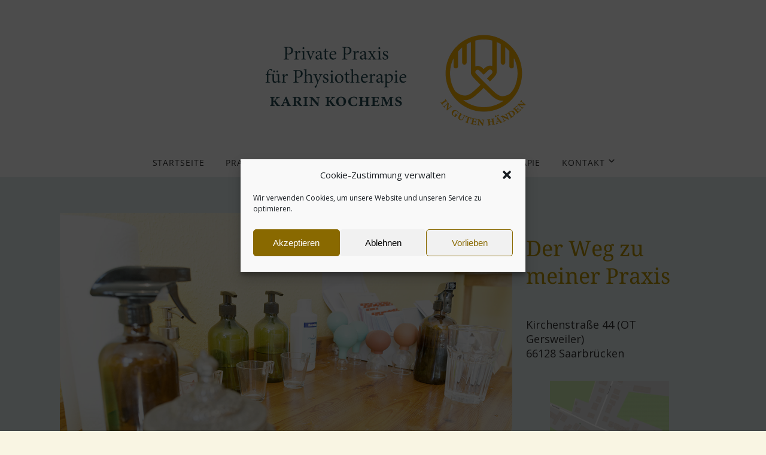

--- FILE ---
content_type: text/html; charset=UTF-8
request_url: https://praxis-kochems.de/schmerzen-in-den-gelenken/
body_size: 21282
content:


<!DOCTYPE html>

<html xmlns="http://www.w3.org/1999/xhtml" lang="de">
	
        
    <head>
    	        
		    	<meta charset="UTF-8" />
		<meta name="viewport" content="width=device-width, height=device-height, initial-scale=1">
        <meta http-equiv="X-UA-Compatible" content="IE=edge">
		<link rel="profile" href="http://gmpg.org/xfn/11" />
        <link rel="apple-touch-icon" sizes="57x57" href="/apple-icon-57x57.png">
<link rel="apple-touch-icon" sizes="60x60" href="/apple-icon-60x60.png">
<link rel="apple-touch-icon" sizes="72x72" href="/apple-icon-72x72.png">
<link rel="apple-touch-icon" sizes="76x76" href="/apple-icon-76x76.png">
<link rel="apple-touch-icon" sizes="114x114" href="/apple-icon-114x114.png">
<link rel="apple-touch-icon" sizes="120x120" href="/apple-icon-120x120.png">
<link rel="apple-touch-icon" sizes="144x144" href="/apple-icon-144x144.png">
<link rel="apple-touch-icon" sizes="152x152" href="/apple-icon-152x152.png">
<link rel="apple-touch-icon" sizes="180x180" href="/apple-icon-180x180.png">
<link rel="icon" type="image/png" sizes="192x192"  href="/android-icon-192x192.png">
<link rel="icon" type="image/png" sizes="32x32" href="/favicon-32x32.png">
<link rel="icon" type="image/png" sizes="96x96" href="/favicon-96x96.png">
<link rel="icon" type="image/png" sizes="16x16" href="/favicon-16x16.png">
<link rel="manifest" href="/manifest.json">
<meta name="msapplication-TileColor" content="#ffffff">
<meta name="msapplication-TileImage" content="/ms-icon-144x144.png">
<meta name="theme-color" content="#ffffff">    	
				<meta name='robots' content='index, follow, max-image-preview:large, max-snippet:-1, max-video-preview:-1' />

	<!-- This site is optimized with the Yoast SEO plugin v26.8 - https://yoast.com/product/yoast-seo-wordpress/ -->
	<title>Schmerzen in den Gelenken &#8211; Praxis für Physiotherapie Karin Kochems</title>
	<meta name="description" content="Zuerst stellen wir in einem Gespräch die Hauptbeschwerden fest und und welche Ursachen für die Schmerzen in den Gelenken in Frage kommen." />
	<link rel="canonical" href="https://praxis-kochems.de/schmerzen-in-den-gelenken/" />
	<meta property="og:locale" content="de_DE" />
	<meta property="og:type" content="article" />
	<meta property="og:title" content="Schmerzen in den Gelenken &#8211; Praxis für Physiotherapie Karin Kochems" />
	<meta property="og:description" content="Zuerst stellen wir in einem Gespräch die Hauptbeschwerden fest und und welche Ursachen für die Schmerzen in den Gelenken in Frage kommen." />
	<meta property="og:url" content="https://praxis-kochems.de/schmerzen-in-den-gelenken/" />
	<meta property="og:site_name" content="Private Praxis für Physiotherapie - Karin Kochems" />
	<meta property="article:published_time" content="2021-09-09T11:19:52+00:00" />
	<meta property="article:modified_time" content="2021-09-29T11:44:27+00:00" />
	<meta property="og:image" content="https://praxis-kochems.de/wp-content/uploads/2021/09/Karin_Kochems-Physiotherapie-Praxis-Tinkturen.jpg" />
	<meta property="og:image:width" content="1200" />
	<meta property="og:image:height" content="801" />
	<meta property="og:image:type" content="image/jpeg" />
	<meta name="author" content="Leadership_GA" />
	<meta name="twitter:card" content="summary_large_image" />
	<meta name="twitter:label1" content="Verfasst von" />
	<meta name="twitter:data1" content="Leadership_GA" />
	<meta name="twitter:label2" content="Geschätzte Lesezeit" />
	<meta name="twitter:data2" content="2 Minuten" />
	<script type="application/ld+json" class="yoast-schema-graph">{"@context":"https://schema.org","@graph":[{"@type":"Article","@id":"https://praxis-kochems.de/schmerzen-in-den-gelenken/#article","isPartOf":{"@id":"https://praxis-kochems.de/schmerzen-in-den-gelenken/"},"author":{"name":"Leadership_GA","@id":"https://praxis-kochems.de/#/schema/person/4f4d110fc2c9babc5c7eba2de40b111d"},"headline":"Schmerzen in den Gelenken","datePublished":"2021-09-09T11:19:52+00:00","dateModified":"2021-09-29T11:44:27+00:00","mainEntityOfPage":{"@id":"https://praxis-kochems.de/schmerzen-in-den-gelenken/"},"wordCount":374,"publisher":{"@id":"https://praxis-kochems.de/#/schema/person/62a27f9d53bb4783caec3fa769978c96"},"image":{"@id":"https://praxis-kochems.de/schmerzen-in-den-gelenken/#primaryimage"},"thumbnailUrl":"https://praxis-kochems.de/wp-content/uploads/2021/09/Karin_Kochems-Physiotherapie-Praxis-Tinkturen.jpg","keywords":["Fingergelenkschmerzen","Fußgelenkschmerzen","Gelenkschmerzen","Handgelenkschmerzen","Knieschmerzen"],"articleSection":["Beschwerden","Fingergelenkschmerzen","Fußgelenkschmerzen","Gelenkschmerzen","Handgelenkschmerzen","Knieschmerzen","Schulterschmerzen"],"inLanguage":"de"},{"@type":"WebPage","@id":"https://praxis-kochems.de/schmerzen-in-den-gelenken/","url":"https://praxis-kochems.de/schmerzen-in-den-gelenken/","name":"Schmerzen in den Gelenken &#8211; Praxis für Physiotherapie Karin Kochems","isPartOf":{"@id":"https://praxis-kochems.de/#website"},"primaryImageOfPage":{"@id":"https://praxis-kochems.de/schmerzen-in-den-gelenken/#primaryimage"},"image":{"@id":"https://praxis-kochems.de/schmerzen-in-den-gelenken/#primaryimage"},"thumbnailUrl":"https://praxis-kochems.de/wp-content/uploads/2021/09/Karin_Kochems-Physiotherapie-Praxis-Tinkturen.jpg","datePublished":"2021-09-09T11:19:52+00:00","dateModified":"2021-09-29T11:44:27+00:00","description":"Zuerst stellen wir in einem Gespräch die Hauptbeschwerden fest und und welche Ursachen für die Schmerzen in den Gelenken in Frage kommen.","breadcrumb":{"@id":"https://praxis-kochems.de/schmerzen-in-den-gelenken/#breadcrumb"},"inLanguage":"de","potentialAction":[{"@type":"ReadAction","target":["https://praxis-kochems.de/schmerzen-in-den-gelenken/"]}]},{"@type":"ImageObject","inLanguage":"de","@id":"https://praxis-kochems.de/schmerzen-in-den-gelenken/#primaryimage","url":"https://praxis-kochems.de/wp-content/uploads/2021/09/Karin_Kochems-Physiotherapie-Praxis-Tinkturen.jpg","contentUrl":"https://praxis-kochems.de/wp-content/uploads/2021/09/Karin_Kochems-Physiotherapie-Praxis-Tinkturen.jpg","width":1200,"height":801,"caption":"Karin Kochems Physiotherapie Praxis Tinkturen"},{"@type":"BreadcrumbList","@id":"https://praxis-kochems.de/schmerzen-in-den-gelenken/#breadcrumb","itemListElement":[{"@type":"ListItem","position":1,"name":"Startseite","item":"https://praxis-kochems.de/"},{"@type":"ListItem","position":2,"name":"Privat: Blog","item":"https://praxis-kochems.de/?page_id=192"},{"@type":"ListItem","position":3,"name":"Schmerzen in den Gelenken"}]},{"@type":"WebSite","@id":"https://praxis-kochems.de/#website","url":"https://praxis-kochems.de/","name":"Private Praxis für Physiotherapie - Karin Kochems","description":"Man muss dem Gewebe keine Schmerzen zufügen,  um es zu heilen.","publisher":{"@id":"https://praxis-kochems.de/#/schema/person/62a27f9d53bb4783caec3fa769978c96"},"potentialAction":[{"@type":"SearchAction","target":{"@type":"EntryPoint","urlTemplate":"https://praxis-kochems.de/?s={search_term_string}"},"query-input":{"@type":"PropertyValueSpecification","valueRequired":true,"valueName":"search_term_string"}}],"inLanguage":"de"},{"@type":["Person","Organization"],"@id":"https://praxis-kochems.de/#/schema/person/62a27f9d53bb4783caec3fa769978c96","name":"SteinbeisserIn","image":{"@type":"ImageObject","inLanguage":"de","@id":"https://praxis-kochems.de/#/schema/person/image/","url":"https://praxis-kochems.de/wp-content/uploads/2021/09/cropped-Karin_Kochems-Physiotherapie-Logo-500.png","contentUrl":"https://praxis-kochems.de/wp-content/uploads/2021/09/cropped-Karin_Kochems-Physiotherapie-Logo-500.png","width":500,"height":167,"caption":"SteinbeisserIn"},"logo":{"@id":"https://praxis-kochems.de/#/schema/person/image/"}},{"@type":"Person","@id":"https://praxis-kochems.de/#/schema/person/4f4d110fc2c9babc5c7eba2de40b111d","name":"Leadership_GA","image":{"@type":"ImageObject","inLanguage":"de","@id":"https://praxis-kochems.de/#/schema/person/image/","url":"https://secure.gravatar.com/avatar/e4a324792e0184ef7b82b87f82666f89f8f9afc0efc25fa7fb143c5ceb9e903e?s=96&d=mm&r=g","contentUrl":"https://secure.gravatar.com/avatar/e4a324792e0184ef7b82b87f82666f89f8f9afc0efc25fa7fb143c5ceb9e903e?s=96&d=mm&r=g","caption":"Leadership_GA"},"sameAs":["http://praxis-kochems.de"],"url":"https://praxis-kochems.de/author/leadership_ga/"}]}</script>
	<!-- / Yoast SEO plugin. -->


<link rel='dns-prefetch' href='//use.fontawesome.com' />
<link rel="alternate" type="application/rss+xml" title="Private Praxis für Physiotherapie - Karin Kochems &raquo; Feed" href="https://praxis-kochems.de/feed/" />
<link rel="alternate" type="application/rss+xml" title="Private Praxis für Physiotherapie - Karin Kochems &raquo; Kommentar-Feed" href="https://praxis-kochems.de/comments/feed/" />
<link rel="alternate" type="application/rss+xml" title="Private Praxis für Physiotherapie - Karin Kochems &raquo; Schmerzen in den Gelenken-Kommentar-Feed" href="https://praxis-kochems.de/schmerzen-in-den-gelenken/feed/" />
<link rel="alternate" title="oEmbed (JSON)" type="application/json+oembed" href="https://praxis-kochems.de/wp-json/oembed/1.0/embed?url=https%3A%2F%2Fpraxis-kochems.de%2Fschmerzen-in-den-gelenken%2F" />
<link rel="alternate" title="oEmbed (XML)" type="text/xml+oembed" href="https://praxis-kochems.de/wp-json/oembed/1.0/embed?url=https%3A%2F%2Fpraxis-kochems.de%2Fschmerzen-in-den-gelenken%2F&#038;format=xml" />
<style id='wp-img-auto-sizes-contain-inline-css' type='text/css'>
img:is([sizes=auto i],[sizes^="auto," i]){contain-intrinsic-size:3000px 1500px}
/*# sourceURL=wp-img-auto-sizes-contain-inline-css */
</style>
<link rel='stylesheet' id='wp-block-library-css' href='https://praxis-kochems.de/wp-includes/css/dist/block-library/style.min.css?ver=6.9' type='text/css' media='all' />
<style id='wp-block-heading-inline-css' type='text/css'>
h1:where(.wp-block-heading).has-background,h2:where(.wp-block-heading).has-background,h3:where(.wp-block-heading).has-background,h4:where(.wp-block-heading).has-background,h5:where(.wp-block-heading).has-background,h6:where(.wp-block-heading).has-background{padding:1.25em 2.375em}h1.has-text-align-left[style*=writing-mode]:where([style*=vertical-lr]),h1.has-text-align-right[style*=writing-mode]:where([style*=vertical-rl]),h2.has-text-align-left[style*=writing-mode]:where([style*=vertical-lr]),h2.has-text-align-right[style*=writing-mode]:where([style*=vertical-rl]),h3.has-text-align-left[style*=writing-mode]:where([style*=vertical-lr]),h3.has-text-align-right[style*=writing-mode]:where([style*=vertical-rl]),h4.has-text-align-left[style*=writing-mode]:where([style*=vertical-lr]),h4.has-text-align-right[style*=writing-mode]:where([style*=vertical-rl]),h5.has-text-align-left[style*=writing-mode]:where([style*=vertical-lr]),h5.has-text-align-right[style*=writing-mode]:where([style*=vertical-rl]),h6.has-text-align-left[style*=writing-mode]:where([style*=vertical-lr]),h6.has-text-align-right[style*=writing-mode]:where([style*=vertical-rl]){rotate:180deg}
/*# sourceURL=https://praxis-kochems.de/wp-includes/blocks/heading/style.min.css */
</style>
<style id='wp-block-image-inline-css' type='text/css'>
.wp-block-image>a,.wp-block-image>figure>a{display:inline-block}.wp-block-image img{box-sizing:border-box;height:auto;max-width:100%;vertical-align:bottom}@media not (prefers-reduced-motion){.wp-block-image img.hide{visibility:hidden}.wp-block-image img.show{animation:show-content-image .4s}}.wp-block-image[style*=border-radius] img,.wp-block-image[style*=border-radius]>a{border-radius:inherit}.wp-block-image.has-custom-border img{box-sizing:border-box}.wp-block-image.aligncenter{text-align:center}.wp-block-image.alignfull>a,.wp-block-image.alignwide>a{width:100%}.wp-block-image.alignfull img,.wp-block-image.alignwide img{height:auto;width:100%}.wp-block-image .aligncenter,.wp-block-image .alignleft,.wp-block-image .alignright,.wp-block-image.aligncenter,.wp-block-image.alignleft,.wp-block-image.alignright{display:table}.wp-block-image .aligncenter>figcaption,.wp-block-image .alignleft>figcaption,.wp-block-image .alignright>figcaption,.wp-block-image.aligncenter>figcaption,.wp-block-image.alignleft>figcaption,.wp-block-image.alignright>figcaption{caption-side:bottom;display:table-caption}.wp-block-image .alignleft{float:left;margin:.5em 1em .5em 0}.wp-block-image .alignright{float:right;margin:.5em 0 .5em 1em}.wp-block-image .aligncenter{margin-left:auto;margin-right:auto}.wp-block-image :where(figcaption){margin-bottom:1em;margin-top:.5em}.wp-block-image.is-style-circle-mask img{border-radius:9999px}@supports ((-webkit-mask-image:none) or (mask-image:none)) or (-webkit-mask-image:none){.wp-block-image.is-style-circle-mask img{border-radius:0;-webkit-mask-image:url('data:image/svg+xml;utf8,<svg viewBox="0 0 100 100" xmlns="http://www.w3.org/2000/svg"><circle cx="50" cy="50" r="50"/></svg>');mask-image:url('data:image/svg+xml;utf8,<svg viewBox="0 0 100 100" xmlns="http://www.w3.org/2000/svg"><circle cx="50" cy="50" r="50"/></svg>');mask-mode:alpha;-webkit-mask-position:center;mask-position:center;-webkit-mask-repeat:no-repeat;mask-repeat:no-repeat;-webkit-mask-size:contain;mask-size:contain}}:root :where(.wp-block-image.is-style-rounded img,.wp-block-image .is-style-rounded img){border-radius:9999px}.wp-block-image figure{margin:0}.wp-lightbox-container{display:flex;flex-direction:column;position:relative}.wp-lightbox-container img{cursor:zoom-in}.wp-lightbox-container img:hover+button{opacity:1}.wp-lightbox-container button{align-items:center;backdrop-filter:blur(16px) saturate(180%);background-color:#5a5a5a40;border:none;border-radius:4px;cursor:zoom-in;display:flex;height:20px;justify-content:center;opacity:0;padding:0;position:absolute;right:16px;text-align:center;top:16px;width:20px;z-index:100}@media not (prefers-reduced-motion){.wp-lightbox-container button{transition:opacity .2s ease}}.wp-lightbox-container button:focus-visible{outline:3px auto #5a5a5a40;outline:3px auto -webkit-focus-ring-color;outline-offset:3px}.wp-lightbox-container button:hover{cursor:pointer;opacity:1}.wp-lightbox-container button:focus{opacity:1}.wp-lightbox-container button:focus,.wp-lightbox-container button:hover,.wp-lightbox-container button:not(:hover):not(:active):not(.has-background){background-color:#5a5a5a40;border:none}.wp-lightbox-overlay{box-sizing:border-box;cursor:zoom-out;height:100vh;left:0;overflow:hidden;position:fixed;top:0;visibility:hidden;width:100%;z-index:100000}.wp-lightbox-overlay .close-button{align-items:center;cursor:pointer;display:flex;justify-content:center;min-height:40px;min-width:40px;padding:0;position:absolute;right:calc(env(safe-area-inset-right) + 16px);top:calc(env(safe-area-inset-top) + 16px);z-index:5000000}.wp-lightbox-overlay .close-button:focus,.wp-lightbox-overlay .close-button:hover,.wp-lightbox-overlay .close-button:not(:hover):not(:active):not(.has-background){background:none;border:none}.wp-lightbox-overlay .lightbox-image-container{height:var(--wp--lightbox-container-height);left:50%;overflow:hidden;position:absolute;top:50%;transform:translate(-50%,-50%);transform-origin:top left;width:var(--wp--lightbox-container-width);z-index:9999999999}.wp-lightbox-overlay .wp-block-image{align-items:center;box-sizing:border-box;display:flex;height:100%;justify-content:center;margin:0;position:relative;transform-origin:0 0;width:100%;z-index:3000000}.wp-lightbox-overlay .wp-block-image img{height:var(--wp--lightbox-image-height);min-height:var(--wp--lightbox-image-height);min-width:var(--wp--lightbox-image-width);width:var(--wp--lightbox-image-width)}.wp-lightbox-overlay .wp-block-image figcaption{display:none}.wp-lightbox-overlay button{background:none;border:none}.wp-lightbox-overlay .scrim{background-color:#fff;height:100%;opacity:.9;position:absolute;width:100%;z-index:2000000}.wp-lightbox-overlay.active{visibility:visible}@media not (prefers-reduced-motion){.wp-lightbox-overlay.active{animation:turn-on-visibility .25s both}.wp-lightbox-overlay.active img{animation:turn-on-visibility .35s both}.wp-lightbox-overlay.show-closing-animation:not(.active){animation:turn-off-visibility .35s both}.wp-lightbox-overlay.show-closing-animation:not(.active) img{animation:turn-off-visibility .25s both}.wp-lightbox-overlay.zoom.active{animation:none;opacity:1;visibility:visible}.wp-lightbox-overlay.zoom.active .lightbox-image-container{animation:lightbox-zoom-in .4s}.wp-lightbox-overlay.zoom.active .lightbox-image-container img{animation:none}.wp-lightbox-overlay.zoom.active .scrim{animation:turn-on-visibility .4s forwards}.wp-lightbox-overlay.zoom.show-closing-animation:not(.active){animation:none}.wp-lightbox-overlay.zoom.show-closing-animation:not(.active) .lightbox-image-container{animation:lightbox-zoom-out .4s}.wp-lightbox-overlay.zoom.show-closing-animation:not(.active) .lightbox-image-container img{animation:none}.wp-lightbox-overlay.zoom.show-closing-animation:not(.active) .scrim{animation:turn-off-visibility .4s forwards}}@keyframes show-content-image{0%{visibility:hidden}99%{visibility:hidden}to{visibility:visible}}@keyframes turn-on-visibility{0%{opacity:0}to{opacity:1}}@keyframes turn-off-visibility{0%{opacity:1;visibility:visible}99%{opacity:0;visibility:visible}to{opacity:0;visibility:hidden}}@keyframes lightbox-zoom-in{0%{transform:translate(calc((-100vw + var(--wp--lightbox-scrollbar-width))/2 + var(--wp--lightbox-initial-left-position)),calc(-50vh + var(--wp--lightbox-initial-top-position))) scale(var(--wp--lightbox-scale))}to{transform:translate(-50%,-50%) scale(1)}}@keyframes lightbox-zoom-out{0%{transform:translate(-50%,-50%) scale(1);visibility:visible}99%{visibility:visible}to{transform:translate(calc((-100vw + var(--wp--lightbox-scrollbar-width))/2 + var(--wp--lightbox-initial-left-position)),calc(-50vh + var(--wp--lightbox-initial-top-position))) scale(var(--wp--lightbox-scale));visibility:hidden}}
/*# sourceURL=https://praxis-kochems.de/wp-includes/blocks/image/style.min.css */
</style>
<style id='wp-block-search-inline-css' type='text/css'>
.wp-block-search__button{margin-left:10px;word-break:normal}.wp-block-search__button.has-icon{line-height:0}.wp-block-search__button svg{height:1.25em;min-height:24px;min-width:24px;width:1.25em;fill:currentColor;vertical-align:text-bottom}:where(.wp-block-search__button){border:1px solid #ccc;padding:6px 10px}.wp-block-search__inside-wrapper{display:flex;flex:auto;flex-wrap:nowrap;max-width:100%}.wp-block-search__label{width:100%}.wp-block-search.wp-block-search__button-only .wp-block-search__button{box-sizing:border-box;display:flex;flex-shrink:0;justify-content:center;margin-left:0;max-width:100%}.wp-block-search.wp-block-search__button-only .wp-block-search__inside-wrapper{min-width:0!important;transition-property:width}.wp-block-search.wp-block-search__button-only .wp-block-search__input{flex-basis:100%;transition-duration:.3s}.wp-block-search.wp-block-search__button-only.wp-block-search__searchfield-hidden,.wp-block-search.wp-block-search__button-only.wp-block-search__searchfield-hidden .wp-block-search__inside-wrapper{overflow:hidden}.wp-block-search.wp-block-search__button-only.wp-block-search__searchfield-hidden .wp-block-search__input{border-left-width:0!important;border-right-width:0!important;flex-basis:0;flex-grow:0;margin:0;min-width:0!important;padding-left:0!important;padding-right:0!important;width:0!important}:where(.wp-block-search__input){appearance:none;border:1px solid #949494;flex-grow:1;font-family:inherit;font-size:inherit;font-style:inherit;font-weight:inherit;letter-spacing:inherit;line-height:inherit;margin-left:0;margin-right:0;min-width:3rem;padding:8px;text-decoration:unset!important;text-transform:inherit}:where(.wp-block-search__button-inside .wp-block-search__inside-wrapper){background-color:#fff;border:1px solid #949494;box-sizing:border-box;padding:4px}:where(.wp-block-search__button-inside .wp-block-search__inside-wrapper) .wp-block-search__input{border:none;border-radius:0;padding:0 4px}:where(.wp-block-search__button-inside .wp-block-search__inside-wrapper) .wp-block-search__input:focus{outline:none}:where(.wp-block-search__button-inside .wp-block-search__inside-wrapper) :where(.wp-block-search__button){padding:4px 8px}.wp-block-search.aligncenter .wp-block-search__inside-wrapper{margin:auto}.wp-block[data-align=right] .wp-block-search.wp-block-search__button-only .wp-block-search__inside-wrapper{float:right}
/*# sourceURL=https://praxis-kochems.de/wp-includes/blocks/search/style.min.css */
</style>
<style id='wp-block-paragraph-inline-css' type='text/css'>
.is-small-text{font-size:.875em}.is-regular-text{font-size:1em}.is-large-text{font-size:2.25em}.is-larger-text{font-size:3em}.has-drop-cap:not(:focus):first-letter{float:left;font-size:8.4em;font-style:normal;font-weight:100;line-height:.68;margin:.05em .1em 0 0;text-transform:uppercase}body.rtl .has-drop-cap:not(:focus):first-letter{float:none;margin-left:.1em}p.has-drop-cap.has-background{overflow:hidden}:root :where(p.has-background){padding:1.25em 2.375em}:where(p.has-text-color:not(.has-link-color)) a{color:inherit}p.has-text-align-left[style*="writing-mode:vertical-lr"],p.has-text-align-right[style*="writing-mode:vertical-rl"]{rotate:180deg}
/*# sourceURL=https://praxis-kochems.de/wp-includes/blocks/paragraph/style.min.css */
</style>
<style id='global-styles-inline-css' type='text/css'>
:root{--wp--preset--aspect-ratio--square: 1;--wp--preset--aspect-ratio--4-3: 4/3;--wp--preset--aspect-ratio--3-4: 3/4;--wp--preset--aspect-ratio--3-2: 3/2;--wp--preset--aspect-ratio--2-3: 2/3;--wp--preset--aspect-ratio--16-9: 16/9;--wp--preset--aspect-ratio--9-16: 9/16;--wp--preset--color--black: #000000;--wp--preset--color--cyan-bluish-gray: #abb8c3;--wp--preset--color--white: #ffffff;--wp--preset--color--pale-pink: #f78da7;--wp--preset--color--vivid-red: #cf2e2e;--wp--preset--color--luminous-vivid-orange: #ff6900;--wp--preset--color--luminous-vivid-amber: #fcb900;--wp--preset--color--light-green-cyan: #7bdcb5;--wp--preset--color--vivid-green-cyan: #00d084;--wp--preset--color--pale-cyan-blue: #8ed1fc;--wp--preset--color--vivid-cyan-blue: #0693e3;--wp--preset--color--vivid-purple: #9b51e0;--wp--preset--gradient--vivid-cyan-blue-to-vivid-purple: linear-gradient(135deg,rgb(6,147,227) 0%,rgb(155,81,224) 100%);--wp--preset--gradient--light-green-cyan-to-vivid-green-cyan: linear-gradient(135deg,rgb(122,220,180) 0%,rgb(0,208,130) 100%);--wp--preset--gradient--luminous-vivid-amber-to-luminous-vivid-orange: linear-gradient(135deg,rgb(252,185,0) 0%,rgb(255,105,0) 100%);--wp--preset--gradient--luminous-vivid-orange-to-vivid-red: linear-gradient(135deg,rgb(255,105,0) 0%,rgb(207,46,46) 100%);--wp--preset--gradient--very-light-gray-to-cyan-bluish-gray: linear-gradient(135deg,rgb(238,238,238) 0%,rgb(169,184,195) 100%);--wp--preset--gradient--cool-to-warm-spectrum: linear-gradient(135deg,rgb(74,234,220) 0%,rgb(151,120,209) 20%,rgb(207,42,186) 40%,rgb(238,44,130) 60%,rgb(251,105,98) 80%,rgb(254,248,76) 100%);--wp--preset--gradient--blush-light-purple: linear-gradient(135deg,rgb(255,206,236) 0%,rgb(152,150,240) 100%);--wp--preset--gradient--blush-bordeaux: linear-gradient(135deg,rgb(254,205,165) 0%,rgb(254,45,45) 50%,rgb(107,0,62) 100%);--wp--preset--gradient--luminous-dusk: linear-gradient(135deg,rgb(255,203,112) 0%,rgb(199,81,192) 50%,rgb(65,88,208) 100%);--wp--preset--gradient--pale-ocean: linear-gradient(135deg,rgb(255,245,203) 0%,rgb(182,227,212) 50%,rgb(51,167,181) 100%);--wp--preset--gradient--electric-grass: linear-gradient(135deg,rgb(202,248,128) 0%,rgb(113,206,126) 100%);--wp--preset--gradient--midnight: linear-gradient(135deg,rgb(2,3,129) 0%,rgb(40,116,252) 100%);--wp--preset--font-size--small: 13px;--wp--preset--font-size--medium: 20px;--wp--preset--font-size--large: 36px;--wp--preset--font-size--x-large: 42px;--wp--preset--spacing--20: 0.44rem;--wp--preset--spacing--30: 0.67rem;--wp--preset--spacing--40: 1rem;--wp--preset--spacing--50: 1.5rem;--wp--preset--spacing--60: 2.25rem;--wp--preset--spacing--70: 3.38rem;--wp--preset--spacing--80: 5.06rem;--wp--preset--shadow--natural: 6px 6px 9px rgba(0, 0, 0, 0.2);--wp--preset--shadow--deep: 12px 12px 50px rgba(0, 0, 0, 0.4);--wp--preset--shadow--sharp: 6px 6px 0px rgba(0, 0, 0, 0.2);--wp--preset--shadow--outlined: 6px 6px 0px -3px rgb(255, 255, 255), 6px 6px rgb(0, 0, 0);--wp--preset--shadow--crisp: 6px 6px 0px rgb(0, 0, 0);}:where(.is-layout-flex){gap: 0.5em;}:where(.is-layout-grid){gap: 0.5em;}body .is-layout-flex{display: flex;}.is-layout-flex{flex-wrap: wrap;align-items: center;}.is-layout-flex > :is(*, div){margin: 0;}body .is-layout-grid{display: grid;}.is-layout-grid > :is(*, div){margin: 0;}:where(.wp-block-columns.is-layout-flex){gap: 2em;}:where(.wp-block-columns.is-layout-grid){gap: 2em;}:where(.wp-block-post-template.is-layout-flex){gap: 1.25em;}:where(.wp-block-post-template.is-layout-grid){gap: 1.25em;}.has-black-color{color: var(--wp--preset--color--black) !important;}.has-cyan-bluish-gray-color{color: var(--wp--preset--color--cyan-bluish-gray) !important;}.has-white-color{color: var(--wp--preset--color--white) !important;}.has-pale-pink-color{color: var(--wp--preset--color--pale-pink) !important;}.has-vivid-red-color{color: var(--wp--preset--color--vivid-red) !important;}.has-luminous-vivid-orange-color{color: var(--wp--preset--color--luminous-vivid-orange) !important;}.has-luminous-vivid-amber-color{color: var(--wp--preset--color--luminous-vivid-amber) !important;}.has-light-green-cyan-color{color: var(--wp--preset--color--light-green-cyan) !important;}.has-vivid-green-cyan-color{color: var(--wp--preset--color--vivid-green-cyan) !important;}.has-pale-cyan-blue-color{color: var(--wp--preset--color--pale-cyan-blue) !important;}.has-vivid-cyan-blue-color{color: var(--wp--preset--color--vivid-cyan-blue) !important;}.has-vivid-purple-color{color: var(--wp--preset--color--vivid-purple) !important;}.has-black-background-color{background-color: var(--wp--preset--color--black) !important;}.has-cyan-bluish-gray-background-color{background-color: var(--wp--preset--color--cyan-bluish-gray) !important;}.has-white-background-color{background-color: var(--wp--preset--color--white) !important;}.has-pale-pink-background-color{background-color: var(--wp--preset--color--pale-pink) !important;}.has-vivid-red-background-color{background-color: var(--wp--preset--color--vivid-red) !important;}.has-luminous-vivid-orange-background-color{background-color: var(--wp--preset--color--luminous-vivid-orange) !important;}.has-luminous-vivid-amber-background-color{background-color: var(--wp--preset--color--luminous-vivid-amber) !important;}.has-light-green-cyan-background-color{background-color: var(--wp--preset--color--light-green-cyan) !important;}.has-vivid-green-cyan-background-color{background-color: var(--wp--preset--color--vivid-green-cyan) !important;}.has-pale-cyan-blue-background-color{background-color: var(--wp--preset--color--pale-cyan-blue) !important;}.has-vivid-cyan-blue-background-color{background-color: var(--wp--preset--color--vivid-cyan-blue) !important;}.has-vivid-purple-background-color{background-color: var(--wp--preset--color--vivid-purple) !important;}.has-black-border-color{border-color: var(--wp--preset--color--black) !important;}.has-cyan-bluish-gray-border-color{border-color: var(--wp--preset--color--cyan-bluish-gray) !important;}.has-white-border-color{border-color: var(--wp--preset--color--white) !important;}.has-pale-pink-border-color{border-color: var(--wp--preset--color--pale-pink) !important;}.has-vivid-red-border-color{border-color: var(--wp--preset--color--vivid-red) !important;}.has-luminous-vivid-orange-border-color{border-color: var(--wp--preset--color--luminous-vivid-orange) !important;}.has-luminous-vivid-amber-border-color{border-color: var(--wp--preset--color--luminous-vivid-amber) !important;}.has-light-green-cyan-border-color{border-color: var(--wp--preset--color--light-green-cyan) !important;}.has-vivid-green-cyan-border-color{border-color: var(--wp--preset--color--vivid-green-cyan) !important;}.has-pale-cyan-blue-border-color{border-color: var(--wp--preset--color--pale-cyan-blue) !important;}.has-vivid-cyan-blue-border-color{border-color: var(--wp--preset--color--vivid-cyan-blue) !important;}.has-vivid-purple-border-color{border-color: var(--wp--preset--color--vivid-purple) !important;}.has-vivid-cyan-blue-to-vivid-purple-gradient-background{background: var(--wp--preset--gradient--vivid-cyan-blue-to-vivid-purple) !important;}.has-light-green-cyan-to-vivid-green-cyan-gradient-background{background: var(--wp--preset--gradient--light-green-cyan-to-vivid-green-cyan) !important;}.has-luminous-vivid-amber-to-luminous-vivid-orange-gradient-background{background: var(--wp--preset--gradient--luminous-vivid-amber-to-luminous-vivid-orange) !important;}.has-luminous-vivid-orange-to-vivid-red-gradient-background{background: var(--wp--preset--gradient--luminous-vivid-orange-to-vivid-red) !important;}.has-very-light-gray-to-cyan-bluish-gray-gradient-background{background: var(--wp--preset--gradient--very-light-gray-to-cyan-bluish-gray) !important;}.has-cool-to-warm-spectrum-gradient-background{background: var(--wp--preset--gradient--cool-to-warm-spectrum) !important;}.has-blush-light-purple-gradient-background{background: var(--wp--preset--gradient--blush-light-purple) !important;}.has-blush-bordeaux-gradient-background{background: var(--wp--preset--gradient--blush-bordeaux) !important;}.has-luminous-dusk-gradient-background{background: var(--wp--preset--gradient--luminous-dusk) !important;}.has-pale-ocean-gradient-background{background: var(--wp--preset--gradient--pale-ocean) !important;}.has-electric-grass-gradient-background{background: var(--wp--preset--gradient--electric-grass) !important;}.has-midnight-gradient-background{background: var(--wp--preset--gradient--midnight) !important;}.has-small-font-size{font-size: var(--wp--preset--font-size--small) !important;}.has-medium-font-size{font-size: var(--wp--preset--font-size--medium) !important;}.has-large-font-size{font-size: var(--wp--preset--font-size--large) !important;}.has-x-large-font-size{font-size: var(--wp--preset--font-size--x-large) !important;}
/*# sourceURL=global-styles-inline-css */
</style>

<style id='classic-theme-styles-inline-css' type='text/css'>
/*! This file is auto-generated */
.wp-block-button__link{color:#fff;background-color:#32373c;border-radius:9999px;box-shadow:none;text-decoration:none;padding:calc(.667em + 2px) calc(1.333em + 2px);font-size:1.125em}.wp-block-file__button{background:#32373c;color:#fff;text-decoration:none}
/*# sourceURL=/wp-includes/css/classic-themes.min.css */
</style>
<style id='font-awesome-svg-styles-default-inline-css' type='text/css'>
.svg-inline--fa {
  display: inline-block;
  height: 1em;
  overflow: visible;
  vertical-align: -.125em;
}
/*# sourceURL=font-awesome-svg-styles-default-inline-css */
</style>
<link rel='stylesheet' id='font-awesome-svg-styles-css' href='https://praxis-kochems.de/wp-content/uploads/font-awesome/v5.15.4/css/svg-with-js.css' type='text/css' media='all' />
<style id='font-awesome-svg-styles-inline-css' type='text/css'>
   .wp-block-font-awesome-icon svg::before,
   .wp-rich-text-font-awesome-icon svg::before {content: unset;}
/*# sourceURL=font-awesome-svg-styles-inline-css */
</style>
<link rel='stylesheet' id='siteorigin-panels-front-css' href='https://praxis-kochems.de/wp-content/plugins/siteorigin-panels/css/front-flex.min.css?ver=2.33.5' type='text/css' media='all' />
<link rel='stylesheet' id='cmplz-general-css' href='https://praxis-kochems.de/wp-content/plugins/complianz-gdpr/assets/css/cookieblocker.min.css?ver=1765930142' type='text/css' media='all' />
<link rel='stylesheet' id='bento-theme-styles-css' href='https://praxis-kochems.de/wp-content/themes/bento/style.css?ver=6.9' type='text/css' media='all' />
<style id='bento-theme-styles-inline-css' type='text/css'>

		.logo {
			padding: 30px 0;
			padding: 3rem 0;
		}
	
		@media screen and (min-width: 64em) {
			.bnt-container {
				max-width: 1080px;
				max-width: 108rem;
			}
		}
		@media screen and (min-width: 74.25em) {
			.bnt-container {
				padding: 0;
			}
		}
		@media screen and (min-width: 120em) {
			.bnt-container {
				max-width: 1440px;
				max-width: 144rem;
			}
		}
	
			@font-face {
				font-family: bodyFont;
				src: url(https://praxis-kochems.de/wp-content/uploads/2022/10/open-sans-v34-latin-regular.ttf);
			}
		
			@font-face {
				font-family: headingsFont;
				src: url(https://praxis-kochems.de/wp-content/uploads/2022/10/noto-serif-georgian-v18-latin-regular.ttf);
			}
		
			@font-face {
				font-family: menuFont;
				src: url(https://praxis-kochems.de/wp-content/uploads/2022/10/open-sans-v34-latin-regular.ttf);
			}
		
		body {
			font-family: bodyFont, Arial, sans-serif;
			font-size: 18px;
			font-size: 1.8em;
		}
		.site-content h1, 
		.site-content h2, 
		.site-content h3, 
		.site-content h4, 
		.site-content h5, 
		.site-content h6,
		.post-header-title h1 {
			font-family: headingsFont, Arial, sans-serif;
		}
		#nav-primary {
			font-family: menuFont, Arial, sans-serif;
		}
		.primary-menu > li > a,
		.primary-menu > li > a:after {
			font-size: 14px;
			font-size: 1.4rem;
		}
	
		.site-header,
		.header-default .site-header.fixed-header,
		.header-centered .site-header.fixed-header,
		.header-side .site-wrapper {
			background: #ffffff;
		}
		.primary-menu > li > .sub-menu {
			border-top-color: #ffffff;
		}
		.primary-menu > li > a,
		#nav-mobile li a,
		.mobile-menu-trigger,
		.mobile-menu-close,
		.ham-menu-close {
			color: #333333;
		}
		.primary-menu > li > a:hover,
		.primary-menu > li.current-menu-item > a,
		.primary-menu > li.current-menu-ancestor > a {
			color: #00B285;
		}
		.primary-menu .sub-menu li,
		#nav-mobile {
			background-color: #dddddd;
		}
		.primary-menu .sub-menu li a:hover,
		.primary-menu .sub-menu .current-menu-item:not(.current-menu-ancestor) > a,
		#nav-mobile li a:hover,
		#nav-mobile .current-menu-item:not(.current-menu-ancestor) > a {
			background-color: #cccccc;
		}
		.primary-menu .sub-menu,
		.primary-menu .sub-menu li,
		#nav-mobile li a,
		#nav-mobile .primary-mobile-menu > li:first-child > a {
			border-color: #cccccc;
		}
		.primary-menu .sub-menu li a {
			color: #333333; 
		}
		.primary-menu .sub-menu li:hover > a {
			color: #333333; 
		}
		#nav-mobile {
			background-color: #dddddd;
		}
		#nav-mobile li a,
		.mobile-menu-trigger,
		.mobile-menu-close {
			color: #333333;
		}
		#nav-mobile li a:hover,
		#nav-mobile .current-menu-item:not(.current-menu-ancestor) > a {
			background-color: #cccccc;
		}
		#nav-mobile li a,
		#nav-mobile .primary-mobile-menu > li:first-child > a {
			border-color: #cccccc;	
		}
		#nav-mobile li a:hover,
		.mobile-menu-trigger-container:hover,
		.mobile-menu-close:hover {
			color: #333333;
		}
	
		.site-content {
			background-color: #e6eeef;
		}
		.site-content h1, 
		.site-content h2, 
		.site-content h3, 
		.site-content h4, 
		.site-content h5, 
		.site-content h6 {
			color: #333333;
		}
		.products .product a h3,
		.masonry-item-box a h2 {
			color: inherit;	
		}
		.site-content {
			color: #333333;
		}
		.site-content a:not(.masonry-item-link) {
			color: #b59000;
		}
		.site-content a:not(.page-numbers) {
			color: #b59000;
		}
		.site-content a:not(.ajax-load-more) {
			color: #b59000;
		}
		.site-content a:not(.remove) {
			color: #b59000;
		}
		.site-content a:not(.button) {
			color: #b59000;
		}
		.page-links a .page-link-text:not(:hover) {
			color: #00B285;
		}
		label,
		.wp-caption-text,
		.post-date-blog,
		.entry-footer, 
		.archive-header .archive-description, 
		.comment-meta,
		.comment-notes,
		.project-types,
		.widget_archive li,
		.widget_categories li,
		.widget .post-date,
		.widget_calendar table caption,
		.widget_calendar table th,
		.widget_recent_comments .recentcomments,
		.product .price del,
		.widget del,
		.widget del .amount,
		.product_list_widget a.remove,
		.product_list_widget .quantity,
		.product-categories .count,
		.product_meta,
		.shop_table td.product-remove a,
		.woocommerce-checkout .payment_methods .wc_payment_method .payment_box {
			color: #999999;
		}
		hr,
		.entry-content table,
		.entry-content td,
		.entry-content th,
		.separator-line,
		.comment .comment .comment-nested,
		.comment-respond,
		.sidebar .widget_recent_entries ul li,
		.sidebar .widget_recent_comments ul li,
		.sidebar .widget_categories ul li,
		.sidebar .widget_archive ul li,
		.sidebar .widget_product_categories ul li,
		.woocommerce .site-footer .widget-woo .product_list_widget li,
		.woocommerce .site-footer .widget-woo .cart_list li:last-child,
		.woocommerce-tabs .tabs,
		.woocommerce-tabs .tabs li.active,
		.cart_item,
		.cart_totals .cart-subtotal,
		.cart_totals .order-total,
		.woocommerce-checkout-review-order table tfoot,
		.woocommerce-checkout-review-order table tfoot .order-total,
		.woocommerce-checkout-review-order table tfoot .shipping {
			border-color: #dddddd;	
		}
		input[type="text"], 
		input[type="password"], 
		input[type="email"], 
		input[type="number"], 
		input[type="tel"], 
		input[type="search"], 
		textarea, 
		select, 
		.select2-container {
			background-color: #e4e4e4;
			color: #333333;
		}
		::-webkit-input-placeholder { 
			color: #aaaaaa; 
		}
		::-moz-placeholder { 
			color: #aaaaaa; 
		}
		:-ms-input-placeholder { 
			color: #aaaaaa; 
		}
		input:-moz-placeholder { 
			color: #aaaaaa; 
		}
		.pagination a.page-numbers:hover,
		.woocommerce-pagination a.page-numbers:hover,
		.site-content a.ajax-load-more:hover,
		.page-links a .page-link-text:hover,
		.widget_price_filter .ui-slider .ui-slider-range, 
		.widget_price_filter .ui-slider .ui-slider-handle,
		input[type="submit"],
		.site-content .button,
		.widget_price_filter .ui-slider .ui-slider-range, 
		.widget_price_filter .ui-slider .ui-slider-handle {
			background-color: #f9b000;	
		}
		.pagination a.page-numbers:hover,
		.woocommerce-pagination a.page-numbers:hover,
		.site-content a.ajax-load-more:hover,
		.page-links a .page-link-text:hover {
			border-color: #f9b000;
		}
		.page-links a .page-link-text:not(:hover),
		.pagination a, 
		.woocommerce-pagination a,
		.site-content a.ajax-load-more {
			color: #f9b000;
		}
		input[type="submit"]:hover,
		.site-content .button:hover {
			background-color: #896900;
		}
		input[type="submit"],
		.site-content .button,
		.site-content a.button,
		.pagination a.page-numbers:hover,
		.woocommerce-pagination a.page-numbers:hover,
		.site-content a.ajax-load-more:hover,
		.page-links a .page-link-text:hover {
			color: #ffffff;	
		}
		input[type="submit"]:hover,
		.site-content .button:hover {
			color: #ffffff;
		}
		.shop_table .actions .button,
		.shipping-calculator-form .button,
		.checkout_coupon .button,
		.widget_shopping_cart .button:first-child,
		.price_slider_amount .button {
			background-color: #999999;
		}
		.shop_table .actions .button:hover,
		.shipping-calculator-form .button:hover,
		.checkout_coupon .button:hover,
		.widget_shopping_cart .button:first-child:hover,
		.price_slider_amount .button:hover {
			background-color: #777777;
		}
		.shop_table .actions .button,
		.shipping-calculator-form .button,
		.checkout_coupon .button,
		.widget_shopping_cart .button:first-child,
		.price_slider_amount .button {
			color: #ffffff;
		}
		.shop_table .actions .button:hover,
		.shipping-calculator-form .button:hover,
		.checkout_coupon .button:hover,
		.widget_shopping_cart .button:first-child:hover,
		.price_slider_amount .button:hover {
			color: #ffffff;
		}
	
		.sidebar-footer {
			background-color: #b59000;
		}
		.site-footer {
			color: #ffffff;
		}
		.site-footer a {
			color: #ffffff;
		}
		.site-footer label, 
		.site-footer .post-date-blog, 
		.site-footer .entry-footer, 
		.site-footer .comment-meta, 
		.site-footer .comment-notes, 
		.site-footer .widget_archive li, 
		.site-footer .widget_categories li, 
		.site-footer .widget .post-date, 
		.site-footer .widget_calendar table caption, 
		.site-footer .widget_calendar table th, 
		.site-footer .widget_recent_comments .recentcomments {
			color: #ffffff;
		}
		.sidebar-footer .widget_recent_entries ul li, 
		.sidebar-footer .widget_recent_comments ul li, 
		.sidebar-footer .widget_categories ul li, 
		.sidebar-footer .widget_archive ul li {
			border-color: #ffffff;
		}
		.bottom-footer {
			background-color: #475356;
			color: #cccccc;
		}
		.bottom-footer a {
			color: #ffffff;
		}
	
		.home.blog .post-header-title h1 {
			color: #ffffff;
		}
		.home.blog .post-header-subtitle {
			color: #cccccc;
		}
	

				.post-header {
					background-image: url(https://praxis-kochems.de/wp-content/uploads/2021/09/Karin_Kochems-Physiotherapie-Praxis-Tinkturen.jpg);
				}
			
			.post-header-title h1,
			.entry-header h1 { 
				color: ; 
			}
			.post-header-subtitle {
				color: #999999;
			}
			.site-content {
				background-color: ;
			}
		
/*# sourceURL=bento-theme-styles-inline-css */
</style>
<link rel='stylesheet' id='child-style-css' href='https://praxis-kochems.de/wp-content/themes/bento-child/style.css?ver=1.0' type='text/css' media='all' />
<link rel='stylesheet' id='font-awesome-css' href='https://use.fontawesome.com/releases/v5.0.13/css/all.css' type='text/css' media='all' />
<link rel='stylesheet' id='google-fonts-css' href='https://praxis-kochems.de/wp-content/uploads/fonts/3e85efea5b381622e1fca0c12227cbd3/font.css?v=1669297032' type='text/css' media='all' />
<link rel='stylesheet' id='dashicons-css' href='https://praxis-kochems.de/wp-includes/css/dashicons.min.css?ver=6.9' type='text/css' media='all' />
<link rel='stylesheet' id='bento_ep_styles-css' href='https://praxis-kochems.de/wp-content/plugins/bento-expansion-pack/includes/ep-styles.css' type='text/css' media='all' />
<style id='bento_ep_styles-inline-css' type='text/css'>

			.bnt-popup-box {
				max-width: 600px;
			}
			.bnt-popup-inner {
				border: px solid;
				border-color:;
			}
			.bnt-popup-shadow {
				opacity: ;
				background-color: ;
			}
		
			.bnt-preloader .spinner-circle {
				color: ;
			}
			.bnt-preloader {
				background-color: ;
			}
		
/*# sourceURL=bento_ep_styles-inline-css */
</style>
<script type="text/javascript" src="https://praxis-kochems.de/wp-includes/js/jquery/jquery.min.js?ver=3.7.1" id="jquery-core-js"></script>
<script type="text/javascript" src="https://praxis-kochems.de/wp-includes/js/jquery/jquery-migrate.min.js?ver=3.4.1" id="jquery-migrate-js"></script>
<script type="text/javascript" id="font-awesome-official-js-before">
/* <![CDATA[ */
FontAwesomeConfig = { searchPseudoElements: true };
//# sourceURL=font-awesome-official-js-before
/* ]]> */
</script>
<script defer crossorigin="anonymous" integrity="sha384-rOA1PnstxnOBLzCLMcre8ybwbTmemjzdNlILg8O7z1lUkLXozs4DHonlDtnE7fpc" type="text/javascript" src="https://use.fontawesome.com/releases/v5.15.4/js/all.js" id="font-awesome-official-js"></script>
<script defer crossorigin="anonymous" integrity="sha384-bx00wqJq+zY9QLCMa/zViZPu1f0GJ3VXwF4GSw3GbfjwO28QCFr4qadCrNmJQ/9N" type="text/javascript" src="https://use.fontawesome.com/releases/v5.15.4/js/v4-shims.js" id="font-awesome-official-v4shim-js"></script>
<link rel="https://api.w.org/" href="https://praxis-kochems.de/wp-json/" /><link rel="alternate" title="JSON" type="application/json" href="https://praxis-kochems.de/wp-json/wp/v2/posts/440" /><link rel="EditURI" type="application/rsd+xml" title="RSD" href="https://praxis-kochems.de/xmlrpc.php?rsd" />
<meta name="generator" content="WordPress 6.9" />
<link rel='shortlink' href='https://praxis-kochems.de/?p=440' />
			<style>.cmplz-hidden {
					display: none !important;
				}</style><meta name="description" content=" Sie möchten Schmerzen in den Gelenken loswerden? Haben Sie bespielsweise Schmerzen im Schultergelenk? Dann stellen wir zuerst in einem Gespräch die Hauptbesc.." /><style type="text/css" id="custom-background-css">
body.custom-background { background-color: #f9f5e3; }
</style>
	<style media="all" id="siteorigin-panels-layouts-head">/* Layout 440 */ #pgc-440-0-0 { width:100%;width:calc(100% - ( 0 * 30px ) ) } #pg-440-0 , #pl-440 .so-panel { margin-bottom:30px } #pl-440 .so-panel:last-of-type { margin-bottom:0px } @media (max-width:780px){ #pg-440-0.panel-no-style, #pg-440-0.panel-has-style > .panel-row-style, #pg-440-0 { -webkit-flex-direction:column;-ms-flex-direction:column;flex-direction:column } #pg-440-0 > .panel-grid-cell , #pg-440-0 > .panel-row-style > .panel-grid-cell { width:100%;margin-right:0 } #pl-440 .panel-grid-cell { padding:0 } #pl-440 .panel-grid .panel-grid-cell-empty { display:none } #pl-440 .panel-grid .panel-grid-cell-mobile-last { margin-bottom:0px }  } </style><link rel="icon" href="https://praxis-kochems.de/wp-content/uploads/2021/08/cropped-Karin_Kochems-Physiotherapie-Icon-1-32x32.jpg" sizes="32x32" />
<link rel="icon" href="https://praxis-kochems.de/wp-content/uploads/2021/08/cropped-Karin_Kochems-Physiotherapie-Icon-1-192x192.jpg" sizes="192x192" />
<link rel="apple-touch-icon" href="https://praxis-kochems.de/wp-content/uploads/2021/08/cropped-Karin_Kochems-Physiotherapie-Icon-1-180x180.jpg" />
<meta name="msapplication-TileImage" content="https://praxis-kochems.de/wp-content/uploads/2021/08/cropped-Karin_Kochems-Physiotherapie-Icon-1-270x270.jpg" />
		<style type="text/css" id="wp-custom-css">
			h2, h3, h4, h5, h6 {
		font-weight: 500;
		hyphens: none;}
h2 {
		font-size: 2.0em;}
h3 {
		font-size: 1.8em;
   }
h4 {
		font-size: 1.5em;
   }
.widget h3 {margin-top: 1em;
}

#nav-primary {
    letter-spacing: 0.05em;
}
blockquote {
  font-family: Noto Serif Georgian;
	border-left: none;
	padding: 0 10px;
  padding: 0 1.0rem;
	font-size: 0.75em;
	margin-bottom: 0 10px;
  margin-bottom: 0 1.0rem;
}
.wp-block-quote.is-large p, .wp-block-quote.is-style-large p {
    	padding-bottom: 1em;
}
figcaption {
font-family: Noto Serif Georgian;
font-size: 0.8em;
	text-align: center;
}
.post-header-subtitle {
    display: none;
}
.primary-menu > li > a:hover,
.primary-menu > li.current-menu-item > a,
.primary-menu > li.current-menu-ancestor > a {
	color: #b59000;	
}
body { hyphens: auto; }

.has-text-align-center {
    margin-bottom: 5px;
    margin-bottom: 1rem;
		padding-bottom: 30px;
    padding-bottom: 3rem;
}
h2.has-text-align-center {
    margin-top: 30px;
    margin-top: 5rem;
}

.sidebar .widget  {
    margin-bottom: 5px;
    margin-bottom: 1rem;
		hyphens: none;
}
.right-sidebar .sidebar {
    float: right;
    padding: 0 1.25em;
}
.wp-block-pullquote {
    padding: 1em 0;
		border-bottom: 6px solid;
	  border-color: #896900;
}
.entry-footer {
    display: none;
}
.wp-block-separator.is-style-wide {
    border-bottom-width: 5px;
}
.footer-copyright {
    float: none;
	  text-align: center;
		hyphens: none;
}
.site-content {
    padding: 60px 0 60px 0;
    padding: 6rem 0 6rem 0;
}
.wp-block-media-text .wp-block-media-text__content {
     word-break: normal;
		 hyphens: none;
}
h1.entry-title {margin-bottom: 0px;}
h2.has-text-align-left {margin-bottom: 0px;}
.grid-container {padding-top: 0rem;}
.wp-block-columns {margin-bottom: 1.0em;
}
ul.blocks-gallery-grid {padding-left: 0rem;}
.bnt-container h3.has-text-align-left{
    clear: none;
    font-family: Noto Serif Georgian;
}
h3.widget-title {font-family: Noto Serif Georgian; font-size: 1.5em;}
input.wp-block-search__input {border-radius: 10px; margin: 0.0rem 0; min-height: 3em;}
button.wp-block-search__button {border-radius: 10px; min-height: 1em}
.entry-content ul li, .entry-content ol li, .entry-content .so-widget-sow-editor ul li, .entry-content .so-widget-sow-editor ol li {
    margin-bottom: 0px;
    margin-bottom: 0rem;
}
hr {border: 1px dashed black; margin-top: 30px;}
.post-header-title {
    max-width: 100%;}
/*
.entry-content.grid-item-content {
    display: none;
}
.content {
    width: 70%;
		padding-right: 30px
}
.sidebar {
    background-color: #fff;
}

.site-wrapper {display: flex;
   justify-content: center;
   align-items: center;
}*/
		</style>
		        
    </head>
    
    
        
    <body data-cmplz=1 class="wp-singular post-template-default single single-post postid-440 single-format-standard custom-background wp-custom-logo wp-theme-bento wp-child-theme-bento-child siteorigin-panels siteorigin-panels-before-js has-sidebar right-sidebar header-centered">
	
			
		         				
		<div class="site-wrapper clear">

			<header class="site-header no-fixed-header">
            	<div class="bnt-container">
                
                	        <div class="mobile-menu-trigger">
        	<div class="mobile-menu-trigger-container">
                <div class="mobile-menu-trigger-stick">
                </div>
                <div class="mobile-menu-trigger-stick">
                </div>
                <div class="mobile-menu-trigger-stick">
                </div>
            </div>
        </div>
        <div class="mobile-menu">
            <div class="mobile-menu-shadow">
            </div>
            <div id="nav-mobile" class="nav">
            	<div class="mobile-menu-close-container">
                	<div class="mobile-menu-close">
                    </div>
                </div>
                <nav>
                    <div class="menu-container"><ul id="menu-primary-menu-1" class="primary-mobile-menu"><li class="menu-item menu-item-type-custom menu-item-object-custom menu-item-home menu-item-21"><a href="http://praxis-kochems.de/"><span class="menu-item-inner">Startseite</span></a></li>
<li class="menu-item menu-item-type-post_type menu-item-object-page menu-item-has-children menu-item-125"><a href="https://praxis-kochems.de/praxis/"><span class="menu-item-inner">Praxis</span></a>
<ul class="sub-menu">
	<li class="menu-item menu-item-type-post_type menu-item-object-page menu-item-903"><a href="https://praxis-kochems.de/praxis/ueber-karin-kochems/"><span class="menu-item-inner">Karin Kochems</span></a></li>
	<li class="menu-item menu-item-type-post_type menu-item-object-page menu-item-303"><a href="https://praxis-kochems.de/praxis/fragen-zur-behandlung/"><span class="menu-item-inner">Fragen zur Behandlung (FAQ)</span></a></li>
</ul>
</li>
<li class="menu-item menu-item-type-post_type menu-item-object-page current-menu-ancestor current-menu-parent current_page_parent current_page_ancestor menu-item-has-children menu-item-379"><a href="https://praxis-kochems.de/beschwerden/"><span class="menu-item-inner">Beschwerden</span></a>
<ul class="sub-menu">
	<li class="menu-item menu-item-type-post_type menu-item-object-post menu-item-374"><a href="https://praxis-kochems.de/kopf-und-nackenschmerzen/"><span class="menu-item-inner">Kopf- und Nackenschmerzen</span></a></li>
	<li class="menu-item menu-item-type-post_type menu-item-object-post current-menu-item menu-item-462"><a href="https://praxis-kochems.de/schmerzen-in-den-gelenken/" aria-current="page"><span class="menu-item-inner">Schmerzen in den Gelenken</span></a></li>
	<li class="menu-item menu-item-type-post_type menu-item-object-post menu-item-534"><a href="https://praxis-kochems.de/rueckenschmerzen/"><span class="menu-item-inner">Rückenschmerzen</span></a></li>
	<li class="menu-item menu-item-type-post_type menu-item-object-post menu-item-547"><a href="https://praxis-kochems.de/schwindelgefuehle/"><span class="menu-item-inner">Schwindelgefühle</span></a></li>
	<li class="menu-item menu-item-type-post_type menu-item-object-post menu-item-527"><a href="https://praxis-kochems.de/der-koerper-rund-um-das-frausein/"><span class="menu-item-inner">Der Körper rund um das „Frau sein“</span></a></li>
</ul>
</li>
<li class="menu-item menu-item-type-post_type menu-item-object-page menu-item-has-children menu-item-313"><a href="https://praxis-kochems.de/therapien/"><span class="menu-item-inner">Therapien</span></a>
<ul class="sub-menu">
	<li class="menu-item menu-item-type-post_type menu-item-object-project menu-item-314"><a href="https://praxis-kochems.de/project/bobath-therapie/"><span class="menu-item-inner">Bobath-Therapie</span></a></li>
	<li class="menu-item menu-item-type-post_type menu-item-object-project menu-item-315"><a href="https://praxis-kochems.de/project/dorn-hock-therapie/"><span class="menu-item-inner">Dorn-Hock-Therapie</span></a></li>
	<li class="menu-item menu-item-type-post_type menu-item-object-project menu-item-316"><a href="https://praxis-kochems.de/project/funktioneller-verband-mit-tape/"><span class="menu-item-inner">Funktioneller Verband mit Tape</span></a></li>
	<li class="menu-item menu-item-type-post_type menu-item-object-project menu-item-317"><a href="https://praxis-kochems.de/project/fussreflexzonentherapie/"><span class="menu-item-inner">Fußreflexzonentherapie</span></a></li>
	<li class="menu-item menu-item-type-post_type menu-item-object-project menu-item-318"><a href="https://praxis-kochems.de/project/integrative-craniosacral-therapie/"><span class="menu-item-inner">Integrative CranioSacral Therapie (CST)</span></a></li>
	<li class="menu-item menu-item-type-post_type menu-item-object-project menu-item-319"><a href="https://praxis-kochems.de/project/kinesiotape/"><span class="menu-item-inner">Kinesiotape</span></a></li>
	<li class="menu-item menu-item-type-post_type menu-item-object-project menu-item-320"><a href="https://praxis-kochems.de/project/lymphdrainage/"><span class="menu-item-inner">Lymphdrainage</span></a></li>
	<li class="menu-item menu-item-type-post_type menu-item-object-project menu-item-321"><a href="https://praxis-kochems.de/project/schwindel-und-stoerung-des-gleichgewichts/"><span class="menu-item-inner">Schwindel und Störung des Gleichgewichts</span></a></li>
	<li class="menu-item menu-item-type-post_type menu-item-object-project menu-item-322"><a href="https://praxis-kochems.de/project/therapeutische-frauenmassage-tfm/"><span class="menu-item-inner">Therapeutische Frauenmassage (TFM)</span></a></li>
</ul>
</li>
<li class="menu-item menu-item-type-post_type menu-item-object-page menu-item-124"><a href="https://praxis-kochems.de/physiotherapie/"><span class="menu-item-inner">Physiotherapie</span></a></li>
<li class="menu-item menu-item-type-post_type menu-item-object-page menu-item-has-children menu-item-24"><a href="https://praxis-kochems.de/kontakt/"><span class="menu-item-inner">Kontakt</span></a>
<ul class="sub-menu">
	<li class="menu-item menu-item-type-post_type menu-item-object-page menu-item-673"><a href="https://praxis-kochems.de/kontakt/impressum/"><span class="menu-item-inner">Impressum</span></a></li>
	<li class="menu-item menu-item-type-post_type menu-item-object-page menu-item-privacy-policy menu-item-674"><a rel="privacy-policy" href="https://praxis-kochems.de/kontakt/datenschutzerklaerung/"><span class="menu-item-inner">Datenschutzerklärung</span></a></li>
</ul>
</li>
</ul></div>                </nav>
            </div>
        </div>
                    		
                    <div class="logo clear"><a href="https://praxis-kochems.de/" class="logo-image-link"><img class="logo-fullsize" src="https://praxis-kochems.de/wp-content/uploads/2021/09/cropped-Karin_Kochems-Physiotherapie-Logo-500.png" alt="Private Praxis für Physiotherapie - Karin Kochems" /><img class="logo-mobile" src="https://praxis-kochems.de/wp-content/uploads/2021/09/cropped-Karin_Kochems-Physiotherapie-Logo-500.png" alt="Private Praxis für Physiotherapie - Karin Kochems" /></a></div>                    
                    		<div class="header-menu clear">
            <div id="nav-primary" class="nav">
                <nav>
                    <div class="menu-container"><ul id="menu-primary-menu-2" class="primary-menu"><li class="menu-item menu-item-type-custom menu-item-object-custom menu-item-home menu-item-21"><a href="http://praxis-kochems.de/"><span class="menu-item-inner">Startseite</span></a></li>
<li class="menu-item menu-item-type-post_type menu-item-object-page menu-item-has-children menu-item-125"><a href="https://praxis-kochems.de/praxis/"><span class="menu-item-inner">Praxis</span></a>
<ul class="sub-menu">
	<li class="menu-item menu-item-type-post_type menu-item-object-page menu-item-903"><a href="https://praxis-kochems.de/praxis/ueber-karin-kochems/"><span class="menu-item-inner">Karin Kochems</span></a></li>
	<li class="menu-item menu-item-type-post_type menu-item-object-page menu-item-303"><a href="https://praxis-kochems.de/praxis/fragen-zur-behandlung/"><span class="menu-item-inner">Fragen zur Behandlung (FAQ)</span></a></li>
</ul>
</li>
<li class="menu-item menu-item-type-post_type menu-item-object-page current-menu-ancestor current-menu-parent current_page_parent current_page_ancestor menu-item-has-children menu-item-379"><a href="https://praxis-kochems.de/beschwerden/"><span class="menu-item-inner">Beschwerden</span></a>
<ul class="sub-menu">
	<li class="menu-item menu-item-type-post_type menu-item-object-post menu-item-374"><a href="https://praxis-kochems.de/kopf-und-nackenschmerzen/"><span class="menu-item-inner">Kopf- und Nackenschmerzen</span></a></li>
	<li class="menu-item menu-item-type-post_type menu-item-object-post current-menu-item menu-item-462"><a href="https://praxis-kochems.de/schmerzen-in-den-gelenken/" aria-current="page"><span class="menu-item-inner">Schmerzen in den Gelenken</span></a></li>
	<li class="menu-item menu-item-type-post_type menu-item-object-post menu-item-534"><a href="https://praxis-kochems.de/rueckenschmerzen/"><span class="menu-item-inner">Rückenschmerzen</span></a></li>
	<li class="menu-item menu-item-type-post_type menu-item-object-post menu-item-547"><a href="https://praxis-kochems.de/schwindelgefuehle/"><span class="menu-item-inner">Schwindelgefühle</span></a></li>
	<li class="menu-item menu-item-type-post_type menu-item-object-post menu-item-527"><a href="https://praxis-kochems.de/der-koerper-rund-um-das-frausein/"><span class="menu-item-inner">Der Körper rund um das „Frau sein“</span></a></li>
</ul>
</li>
<li class="menu-item menu-item-type-post_type menu-item-object-page menu-item-has-children menu-item-313"><a href="https://praxis-kochems.de/therapien/"><span class="menu-item-inner">Therapien</span></a>
<ul class="sub-menu">
	<li class="menu-item menu-item-type-post_type menu-item-object-project menu-item-314"><a href="https://praxis-kochems.de/project/bobath-therapie/"><span class="menu-item-inner">Bobath-Therapie</span></a></li>
	<li class="menu-item menu-item-type-post_type menu-item-object-project menu-item-315"><a href="https://praxis-kochems.de/project/dorn-hock-therapie/"><span class="menu-item-inner">Dorn-Hock-Therapie</span></a></li>
	<li class="menu-item menu-item-type-post_type menu-item-object-project menu-item-316"><a href="https://praxis-kochems.de/project/funktioneller-verband-mit-tape/"><span class="menu-item-inner">Funktioneller Verband mit Tape</span></a></li>
	<li class="menu-item menu-item-type-post_type menu-item-object-project menu-item-317"><a href="https://praxis-kochems.de/project/fussreflexzonentherapie/"><span class="menu-item-inner">Fußreflexzonentherapie</span></a></li>
	<li class="menu-item menu-item-type-post_type menu-item-object-project menu-item-318"><a href="https://praxis-kochems.de/project/integrative-craniosacral-therapie/"><span class="menu-item-inner">Integrative CranioSacral Therapie (CST)</span></a></li>
	<li class="menu-item menu-item-type-post_type menu-item-object-project menu-item-319"><a href="https://praxis-kochems.de/project/kinesiotape/"><span class="menu-item-inner">Kinesiotape</span></a></li>
	<li class="menu-item menu-item-type-post_type menu-item-object-project menu-item-320"><a href="https://praxis-kochems.de/project/lymphdrainage/"><span class="menu-item-inner">Lymphdrainage</span></a></li>
	<li class="menu-item menu-item-type-post_type menu-item-object-project menu-item-321"><a href="https://praxis-kochems.de/project/schwindel-und-stoerung-des-gleichgewichts/"><span class="menu-item-inner">Schwindel und Störung des Gleichgewichts</span></a></li>
	<li class="menu-item menu-item-type-post_type menu-item-object-project menu-item-322"><a href="https://praxis-kochems.de/project/therapeutische-frauenmassage-tfm/"><span class="menu-item-inner">Therapeutische Frauenmassage (TFM)</span></a></li>
</ul>
</li>
<li class="menu-item menu-item-type-post_type menu-item-object-page menu-item-124"><a href="https://praxis-kochems.de/physiotherapie/"><span class="menu-item-inner">Physiotherapie</span></a></li>
<li class="menu-item menu-item-type-post_type menu-item-object-page menu-item-has-children menu-item-24"><a href="https://praxis-kochems.de/kontakt/"><span class="menu-item-inner">Kontakt</span></a>
<ul class="sub-menu">
	<li class="menu-item menu-item-type-post_type menu-item-object-page menu-item-673"><a href="https://praxis-kochems.de/kontakt/impressum/"><span class="menu-item-inner">Impressum</span></a></li>
	<li class="menu-item menu-item-type-post_type menu-item-object-page menu-item-privacy-policy menu-item-674"><a rel="privacy-policy" href="https://praxis-kochems.de/kontakt/datenschutzerklaerung/"><span class="menu-item-inner">Datenschutzerklärung</span></a></li>
</ul>
</li>
</ul></div>                </nav>
            </div>
        </div>
		<div class="ham-menu-trigger">
        	<div class="ham-menu-trigger-container">
                <div class="ham-menu-trigger-stick">
                </div>
                <div class="ham-menu-trigger-stick">
                </div>
                <div class="ham-menu-trigger-stick">
                </div>
            </div>
        </div>
		<div class="ham-menu-close-container">
			<div class="ham-menu-close">
			</div>
		</div>
                            
                </div>
            </header>
			
			<!-- .site-header -->
		
									
        	<div class="site-content">
<div class="bnt-container">
    
    <div class="content content-post">
        <main class="site-main" role="main">
        
            
<article id="post-440" class="post-440 post type-post status-publish format-standard has-post-thumbnail hentry category-beschwerden category-fingergelenkschmerzen category-fussgelenkschmerzen category-gelenkschmerzen category-handgelenkschmerzen category-knieschmerzen category-schulterschmerzen tag-fingergelenkschmerzen tag-fussgelenkschmerzen tag-gelenkschmerzen tag-handgelenkschmerzen tag-knieschmerzen has-thumb">

				<div class="post-thumbnail">
				<img width="1200" height="801" src="https://praxis-kochems.de/wp-content/uploads/2021/09/Karin_Kochems-Physiotherapie-Praxis-Tinkturen.jpg" class="attachment-post-thumbnail size-post-thumbnail wp-post-image" alt="Karin Kochems Physiotherapie Praxis Tinkturen" decoding="async" srcset="https://praxis-kochems.de/wp-content/uploads/2021/09/Karin_Kochems-Physiotherapie-Praxis-Tinkturen.jpg 1200w, https://praxis-kochems.de/wp-content/uploads/2021/09/Karin_Kochems-Physiotherapie-Praxis-Tinkturen-300x200.jpg 300w, https://praxis-kochems.de/wp-content/uploads/2021/09/Karin_Kochems-Physiotherapie-Praxis-Tinkturen-1024x684.jpg 1024w, https://praxis-kochems.de/wp-content/uploads/2021/09/Karin_Kochems-Physiotherapie-Praxis-Tinkturen-768x513.jpg 768w, https://praxis-kochems.de/wp-content/uploads/2021/09/Karin_Kochems-Physiotherapie-Praxis-Tinkturen-272x182.jpg 272w" sizes="(max-width: 1200px) 100vw, 1200px" />			</div>
			<header class="entry-header"><h1 class="entry-title">Schmerzen in den Gelenken</h1>
				<div class="post-header-subtitle">
					Zuerst stellen wir in einem Gespräch die Hauptbeschwerden fest und und welche Ursachen für die Schmerzen in den Gelenken in Frage kommen.
				</div>
			</header><div class="entry-content clear"><div id="pl-440"  class="panel-layout" ><div id="pg-440-0"  class="panel-grid panel-no-style" ><div id="pgc-440-0-0"  class="panel-grid-cell" ><div id="panel-440-0-0-0" class="so-panel widget widget_sow-editor panel-first-child panel-last-child" data-index="0" ><div
			
			class="so-widget-sow-editor so-widget-sow-editor-base"
			
		>
<div class="siteorigin-widget-tinymce textwidget">
	<h2><strong>Sie möchten Schmerzen in den Gelenken loswerden?</strong></h2>
<h3>Haben Sie bespielsweise Schmerzen im Schultergelenk?</h3>
<p>Dann stellen wir zuerst in einem Gespräch die Hauptbeschwerden fest und und welche Ursachen dafür in Frage kommen.</p>
<ul>
<li>Mit welcher Bewegung können Sie die Schmerzen auslösen?
<ul>
<li>Haben Sie Probleme, wenn Sie den Arm anheben möchten?</li>
<li>Können Sie noch ohne Beschwerden Haare fönen oder eine Tasse aus einem Schrank holen?</li>
<li>Schmerzt es nachts?</li>
<li>In Ruhestellung?</li>
<li>Beim Autofahren?</li>
<li>Wenn Sie am Computer oder mit der Maus arbeiten?</li>
</ul>
</li>
<li>Gibt es eine täglich wiederkehrende Bewegung, die die Beschwerden auslösen könnte?</li>
<li>Hatten sie einen Unfall oder sind Sie in der letzten Zeit gefallen und haben sich stützend abgefangen?</li>
<li>Sind Sie ein Seitenschläfer?
<ul>
<li>Passt Ihr Kissen zu Ihnen?</li>
</ul>
</li>
</ul>
<h3>Jetzt beginne ich mit der Untersuchung und Behandlung</h3>
<ul>
<li>Ich kläre zunächst, ob alle Wirbel richtig sitzen.
<ul>
<li>Wie sieht die muskuläre Situation aus?</li>
<li>Gibt es Dysbalancen, Muskelverhärtungen (Myogelosen) oder Sehnenansatzreizungen?</li>
<li>Sitzt die Oberarmkugel richtig im Gelenk?</li>
</ul>
</li>
</ul>
<h3>In den meisten Fällen ist nicht das Gelenk selbst betroffen.</h3>
<p>Da das Schultergelenk über wenig knöcherne Führung verfügt, also hauptsächlich über Muskeln, Sehnen, Gelenkkapsel und Bänder gehalten und geführt wird, ist es anfälliger bei einseitigen Belastungen oder Reizungen. Die Möglichkeit eines muskulären Ungleichgewichts oder eine Sehnenansatzreizung ist also relativ hoch.</p>
<p>Ist eine Struktur betroffen, werden die anderen gerne in Mitleidenschaft gezogen. So schmerzt oft scheinbar das ganze Gelenk, obwohl nur <strong>eine</strong> Sehne oder <strong>ein</strong> Muskel der Auslöser ist. Ich versuche, die auslösende Struktur zu finden, den Schmerz aus dem Gewebe herauszunehmen und ihr wieder das „Loszulassen“ beizubringen.</p>
<h3>Außerdem überprüfe ich das Schulterblatt. Ist die Muskulatur um das Schulterblatt herum verkürzt, kann dies ebenfalls einen normalen Bewegungsablauf hemmen.</h3>
<p>Bei Problemen im Schultergelenk kommt es gerne zu Massenbewegungen, damit trotz Schmerzen eine Bewegung möglich ist. Der Arm wird an den Körper herangezogen und die betroffene Seite „fest“ gemacht. Deshalb ist nach Beseitigung der Ursache des Schmerzes, das Wiedererlernen eines normalen Bewegungsablaufs, einer isolierten Bewegung, besonders wichtig.</p>
<p>Mit Übungen für Zuhause können Sie die Behandlung unterstützen, da sowohl Beweglichkeit als auch Kraft trainiert werden müssen.</p>
</div>
</div></div></div></div></div></div><footer class="entry-footer"><div class="post-tags">Schlagwörter: <a href="https://praxis-kochems.de/tag/fingergelenkschmerzen/" rel="tag">Fingergelenkschmerzen</a>, <a href="https://praxis-kochems.de/tag/fussgelenkschmerzen/" rel="tag">Fußgelenkschmerzen</a>, <a href="https://praxis-kochems.de/tag/gelenkschmerzen/" rel="tag">Gelenkschmerzen</a>, <a href="https://praxis-kochems.de/tag/handgelenkschmerzen/" rel="tag">Handgelenkschmerzen</a>, <a href="https://praxis-kochems.de/tag/knieschmerzen/" rel="tag">Knieschmerzen</a></div></footer>		
</article>    
        </main>
    </div>
    
    			<div class="sidebar widget-area">
				<div id="block-34" class="widget widget-sidebar widget_block clear">
<h2 class="wp-block-heading"><a rel="noreferrer noopener" href="https://www.google.com/maps/place/Kirchenstra%C3%9Fe+44,+66128+Saarbr%C3%BCcken/@49.2361272,6.9215016,17z/data=!3m1!4b1!4m5!3m4!1s0x4795b228e2ca3ae5:0xf70a548c59d7a9c8!8m2!3d49.2361272!4d6.9236903?shorturl=1" target="_blank">Der Weg zu meiner Praxis</a> </h2>
</div><div id="block-33" class="widget widget-sidebar widget_block widget_text clear">
<p>Kirchenstraße 44 (OT Gersweiler)<br>66128 Saarbrücken</p>
</div><div id="block-27" class="widget widget-sidebar widget_block widget_media_image clear">
<figure class="wp-block-image size-large"><a href="https://goo.gl/maps/4EZnjsCbSpoYYrp26" target="_blank"><img loading="lazy" decoding="async" width="1024" height="838" src="https://praxis-kochems.de/wp-content/uploads/2021/09/map-1024x838.jpg" alt="" class="wp-image-562" srcset="https://praxis-kochems.de/wp-content/uploads/2021/09/map-1024x838.jpg 1024w, https://praxis-kochems.de/wp-content/uploads/2021/09/map-300x245.jpg 300w, https://praxis-kochems.de/wp-content/uploads/2021/09/map-768x628.jpg 768w, https://praxis-kochems.de/wp-content/uploads/2021/09/map.jpg 1197w" sizes="auto, (max-width: 1024px) 100vw, 1024px" /></a></figure>
</div>			</div>
			    
</div>


            </div><!-- .site-content -->
			
						<div class="after-content">
			</div>
            
            <footer class="site-footer">
				
								                    <div class="widget-area sidebar-footer clear">
                        <div class="bnt-container">
                            <div id="block-30" class="column-3 widget widget-footer widget_block widget_text clear">
<p><strong>Vereinbaren Sie einen Termin</strong><br>Private Praxis für Physiotherapie – Karin Kochems<br>Kirchenstraße 44 (OT Gersweiler)<br>66128 Saarbrücken<br>Telefon: +49 (0) 681 9592091<br>E-Mail: mail@praxis-kochems.de</p>
</div><div id="block-32" class="column-3 widget widget-footer widget_block widget_search clear"><form role="search" method="get" action="https://praxis-kochems.de/" class="wp-block-search__button-outside wp-block-search__icon-button wp-block-search"    ><label class="wp-block-search__label" for="wp-block-search__input-1" >Suchen</label><div class="wp-block-search__inside-wrapper"  style="width: 398px"><input class="wp-block-search__input" id="wp-block-search__input-1" placeholder="Suchbegriff" value="" type="search" name="s" required /><button aria-label="Suchen" class="wp-block-search__button has-icon wp-element-button" type="submit" ><svg class="search-icon" viewBox="0 0 24 24" width="24" height="24">
					<path d="M13 5c-3.3 0-6 2.7-6 6 0 1.4.5 2.7 1.3 3.7l-3.8 3.8 1.1 1.1 3.8-3.8c1 .8 2.3 1.3 3.7 1.3 3.3 0 6-2.7 6-6S16.3 5 13 5zm0 10.5c-2.5 0-4.5-2-4.5-4.5s2-4.5 4.5-4.5 4.5 2 4.5 4.5-2 4.5-4.5 4.5z"></path>
				</svg></button></div></form></div><div id="nav_menu-3" class="column-3 widget widget-footer widget_nav_menu clear"><h3 class="widget-title">Wichtige Seiten</h3><div class="menu-secondary-menu-container"><ul id="menu-secondary-menu" class="menu"><li id="menu-item-662" class="menu-item menu-item-type-post_type menu-item-object-page menu-item-662"><a href="https://praxis-kochems.de/kontakt/impressum/">Impressum</a></li>
<li id="menu-item-659" class="menu-item menu-item-type-post_type menu-item-object-page menu-item-privacy-policy menu-item-659"><a rel="privacy-policy" href="https://praxis-kochems.de/kontakt/datenschutzerklaerung/">Datenschutzerklärung</a></li>
<li id="menu-item-997" class="menu-item menu-item-type-post_type menu-item-object-page menu-item-997"><a href="https://praxis-kochems.de/cookie-richtlinie-eu/">Cookie-Richtlinie (EU)</a></li>
</ul></div></div>                        </div>
                	</div>
                                    
				                <div class="bottom-footer clear">
                	<div class="bnt-container">
					
												
                        <div class="footer-copyright">© 2021 Private Praxis für Physiotherapie – Karin Kochems, Kirchenstraße 44, Ortsteil Gersweiler, 66128 Saarbrücken</div>						
                    </div>
                </div>
                
            </footer><!-- .site-footer -->

		</div><!-- .site-wrapper -->
		
				<script type="speculationrules">
{"prefetch":[{"source":"document","where":{"and":[{"href_matches":"/*"},{"not":{"href_matches":["/wp-*.php","/wp-admin/*","/wp-content/uploads/*","/wp-content/*","/wp-content/plugins/*","/wp-content/themes/bento-child/*","/wp-content/themes/bento/*","/*\\?(.+)"]}},{"not":{"selector_matches":"a[rel~=\"nofollow\"]"}},{"not":{"selector_matches":".no-prefetch, .no-prefetch a"}}]},"eagerness":"conservative"}]}
</script>

<!-- Consent Management powered by Complianz | GDPR/CCPA Cookie Consent https://wordpress.org/plugins/complianz-gdpr -->
<div id="cmplz-cookiebanner-container"><div class="cmplz-cookiebanner cmplz-hidden banner-1 bottom-right-minimal optin cmplz-center cmplz-categories-type-view-preferences" aria-modal="true" data-nosnippet="true" role="dialog" aria-live="polite" aria-labelledby="cmplz-header-1-optin" aria-describedby="cmplz-message-1-optin">
	<div class="cmplz-header">
		<div class="cmplz-logo"></div>
		<div class="cmplz-title" id="cmplz-header-1-optin">Cookie-Zustimmung verwalten</div>
		<div class="cmplz-close" tabindex="0" role="button" aria-label="Dialog schließen">
			<svg aria-hidden="true" focusable="false" data-prefix="fas" data-icon="times" class="svg-inline--fa fa-times fa-w-11" role="img" xmlns="http://www.w3.org/2000/svg" viewBox="0 0 352 512"><path fill="currentColor" d="M242.72 256l100.07-100.07c12.28-12.28 12.28-32.19 0-44.48l-22.24-22.24c-12.28-12.28-32.19-12.28-44.48 0L176 189.28 75.93 89.21c-12.28-12.28-32.19-12.28-44.48 0L9.21 111.45c-12.28 12.28-12.28 32.19 0 44.48L109.28 256 9.21 356.07c-12.28 12.28-12.28 32.19 0 44.48l22.24 22.24c12.28 12.28 32.2 12.28 44.48 0L176 322.72l100.07 100.07c12.28 12.28 32.2 12.28 44.48 0l22.24-22.24c12.28-12.28 12.28-32.19 0-44.48L242.72 256z"></path></svg>
		</div>
	</div>

	<div class="cmplz-divider cmplz-divider-header"></div>
	<div class="cmplz-body">
		<div class="cmplz-message" id="cmplz-message-1-optin">Wir verwenden Cookies, um unsere Website und unseren Service zu optimieren.</div>
		<!-- categories start -->
		<div class="cmplz-categories">
			<details class="cmplz-category cmplz-functional" >
				<summary>
						<span class="cmplz-category-header">
							<span class="cmplz-category-title">Funktional</span>
							<span class='cmplz-always-active'>
								<span class="cmplz-banner-checkbox">
									<input type="checkbox"
										   id="cmplz-functional-optin"
										   data-category="cmplz_functional"
										   class="cmplz-consent-checkbox cmplz-functional"
										   size="40"
										   value="1"/>
									<label class="cmplz-label" for="cmplz-functional-optin"><span class="screen-reader-text">Funktional</span></label>
								</span>
								Immer aktiv							</span>
							<span class="cmplz-icon cmplz-open">
								<svg xmlns="http://www.w3.org/2000/svg" viewBox="0 0 448 512"  height="18" ><path d="M224 416c-8.188 0-16.38-3.125-22.62-9.375l-192-192c-12.5-12.5-12.5-32.75 0-45.25s32.75-12.5 45.25 0L224 338.8l169.4-169.4c12.5-12.5 32.75-12.5 45.25 0s12.5 32.75 0 45.25l-192 192C240.4 412.9 232.2 416 224 416z"/></svg>
							</span>
						</span>
				</summary>
				<div class="cmplz-description">
					<span class="cmplz-description-functional">Die technische Speicherung oder der Zugang ist unbedingt erforderlich für den rechtmäßigen Zweck, die Nutzung eines bestimmten Dienstes zu ermöglichen, der vom Teilnehmer oder Nutzer ausdrücklich gewünscht wird, oder für den alleinigen Zweck, die Übertragung einer Nachricht über ein elektronisches Kommunikationsnetz durchzuführen.</span>
				</div>
			</details>

			<details class="cmplz-category cmplz-preferences" >
				<summary>
						<span class="cmplz-category-header">
							<span class="cmplz-category-title">Vorlieben</span>
							<span class="cmplz-banner-checkbox">
								<input type="checkbox"
									   id="cmplz-preferences-optin"
									   data-category="cmplz_preferences"
									   class="cmplz-consent-checkbox cmplz-preferences"
									   size="40"
									   value="1"/>
								<label class="cmplz-label" for="cmplz-preferences-optin"><span class="screen-reader-text">Vorlieben</span></label>
							</span>
							<span class="cmplz-icon cmplz-open">
								<svg xmlns="http://www.w3.org/2000/svg" viewBox="0 0 448 512"  height="18" ><path d="M224 416c-8.188 0-16.38-3.125-22.62-9.375l-192-192c-12.5-12.5-12.5-32.75 0-45.25s32.75-12.5 45.25 0L224 338.8l169.4-169.4c12.5-12.5 32.75-12.5 45.25 0s12.5 32.75 0 45.25l-192 192C240.4 412.9 232.2 416 224 416z"/></svg>
							</span>
						</span>
				</summary>
				<div class="cmplz-description">
					<span class="cmplz-description-preferences">Die technische Speicherung oder der Zugriff ist für den rechtmäßigen Zweck der Speicherung von Präferenzen erforderlich, die nicht vom Abonnenten oder Benutzer angefordert wurden.</span>
				</div>
			</details>

			<details class="cmplz-category cmplz-statistics" >
				<summary>
						<span class="cmplz-category-header">
							<span class="cmplz-category-title">Statistiken</span>
							<span class="cmplz-banner-checkbox">
								<input type="checkbox"
									   id="cmplz-statistics-optin"
									   data-category="cmplz_statistics"
									   class="cmplz-consent-checkbox cmplz-statistics"
									   size="40"
									   value="1"/>
								<label class="cmplz-label" for="cmplz-statistics-optin"><span class="screen-reader-text">Statistiken</span></label>
							</span>
							<span class="cmplz-icon cmplz-open">
								<svg xmlns="http://www.w3.org/2000/svg" viewBox="0 0 448 512"  height="18" ><path d="M224 416c-8.188 0-16.38-3.125-22.62-9.375l-192-192c-12.5-12.5-12.5-32.75 0-45.25s32.75-12.5 45.25 0L224 338.8l169.4-169.4c12.5-12.5 32.75-12.5 45.25 0s12.5 32.75 0 45.25l-192 192C240.4 412.9 232.2 416 224 416z"/></svg>
							</span>
						</span>
				</summary>
				<div class="cmplz-description">
					<span class="cmplz-description-statistics">Die technische Speicherung oder der Zugriff, der ausschließlich zu statistischen Zwecken erfolgt.</span>
					<span class="cmplz-description-statistics-anonymous">Die technische Speicherung oder der Zugriff, der ausschließlich zu anonymen statistischen Zwecken verwendet wird. Ohne eine Vorladung, die freiwillige Zustimmung deines Internetdienstanbieters oder zusätzliche Aufzeichnungen von Dritten können die zu diesem Zweck gespeicherten oder abgerufenen Informationen allein in der Regel nicht dazu verwendet werden, dich zu identifizieren.</span>
				</div>
			</details>
			<details class="cmplz-category cmplz-marketing" >
				<summary>
						<span class="cmplz-category-header">
							<span class="cmplz-category-title">Marketing</span>
							<span class="cmplz-banner-checkbox">
								<input type="checkbox"
									   id="cmplz-marketing-optin"
									   data-category="cmplz_marketing"
									   class="cmplz-consent-checkbox cmplz-marketing"
									   size="40"
									   value="1"/>
								<label class="cmplz-label" for="cmplz-marketing-optin"><span class="screen-reader-text">Marketing</span></label>
							</span>
							<span class="cmplz-icon cmplz-open">
								<svg xmlns="http://www.w3.org/2000/svg" viewBox="0 0 448 512"  height="18" ><path d="M224 416c-8.188 0-16.38-3.125-22.62-9.375l-192-192c-12.5-12.5-12.5-32.75 0-45.25s32.75-12.5 45.25 0L224 338.8l169.4-169.4c12.5-12.5 32.75-12.5 45.25 0s12.5 32.75 0 45.25l-192 192C240.4 412.9 232.2 416 224 416z"/></svg>
							</span>
						</span>
				</summary>
				<div class="cmplz-description">
					<span class="cmplz-description-marketing">Die technische Speicherung oder der Zugriff ist erforderlich, um Nutzerprofile zu erstellen, um Werbung zu versenden oder um den Nutzer auf einer Website oder über mehrere Websites hinweg zu ähnlichen Marketingzwecken zu verfolgen.</span>
				</div>
			</details>
		</div><!-- categories end -->
			</div>

	<div class="cmplz-links cmplz-information">
		<ul>
			<li><a class="cmplz-link cmplz-manage-options cookie-statement" href="#" data-relative_url="#cmplz-manage-consent-container">Optionen verwalten</a></li>
			<li><a class="cmplz-link cmplz-manage-third-parties cookie-statement" href="#" data-relative_url="#cmplz-cookies-overview">Dienste verwalten</a></li>
			<li><a class="cmplz-link cmplz-manage-vendors tcf cookie-statement" href="#" data-relative_url="#cmplz-tcf-wrapper">Verwalten von {vendor_count}-Lieferanten</a></li>
			<li><a class="cmplz-link cmplz-external cmplz-read-more-purposes tcf" target="_blank" rel="noopener noreferrer nofollow" href="https://cookiedatabase.org/tcf/purposes/" aria-label="Weitere Informationen zu den Zwecken von TCF findest du in der Cookie-Datenbank.">Lese mehr über diese Zwecke</a></li>
		</ul>
			</div>

	<div class="cmplz-divider cmplz-footer"></div>

	<div class="cmplz-buttons">
		<button class="cmplz-btn cmplz-accept">Akzeptieren</button>
		<button class="cmplz-btn cmplz-deny">Ablehnen</button>
		<button class="cmplz-btn cmplz-view-preferences">Vorlieben</button>
		<button class="cmplz-btn cmplz-save-preferences">Einstellungen speichern</button>
		<a class="cmplz-btn cmplz-manage-options tcf cookie-statement" href="#" data-relative_url="#cmplz-manage-consent-container">Vorlieben</a>
			</div>

	
	<div class="cmplz-documents cmplz-links">
		<ul>
			<li><a class="cmplz-link cookie-statement" href="#" data-relative_url="">{title}</a></li>
			<li><a class="cmplz-link privacy-statement" href="#" data-relative_url="">{title}</a></li>
			<li><a class="cmplz-link impressum" href="#" data-relative_url="">{title}</a></li>
		</ul>
			</div>
</div>
</div>
					<div id="cmplz-manage-consent" data-nosnippet="true"><button class="cmplz-btn cmplz-hidden cmplz-manage-consent manage-consent-1">Zustimmung verwalten</button>

</div><script type="text/javascript" src="https://praxis-kochems.de/wp-content/themes/bento/includes/fitvids/jquery.fitvids.js?ver=6.9" id="jquery-fitvids-js"></script>
<script type="text/javascript" id="bento-theme-scripts-js-extra">
/* <![CDATA[ */
var bentoThemeVars = {"menu_config":"1","fixed_menu":"1","ajaxurl":"https://praxis-kochems.de/wp-admin/admin-ajax.php","query_vars":"{\"page\":\"\",\"name\":\"schmerzen-in-den-gelenken\"}","paged":"0","max_pages":"0","grid_mode":"nogrid"};
//# sourceURL=bento-theme-scripts-js-extra
/* ]]> */
</script>
<script type="text/javascript" src="https://praxis-kochems.de/wp-content/themes/bento/includes/js/theme-scripts.js?ver=6.9" id="bento-theme-scripts-js"></script>
<script type="text/javascript" id="bento_ep_scripts-js-extra">
/* <![CDATA[ */
var epvars = {"popup_trigger":"","time_onpage":"10","headermap_style":"","headermap_address":"","headermap_zoom":"15"};
//# sourceURL=bento_ep_scripts-js-extra
/* ]]> */
</script>
<script type="text/javascript" src="https://praxis-kochems.de/wp-content/plugins/bento-expansion-pack/includes/ep-scripts.js?ver=6.9" id="bento_ep_scripts-js"></script>
<script type="text/javascript" id="cmplz-cookiebanner-js-extra">
/* <![CDATA[ */
var complianz = {"prefix":"cmplz_","user_banner_id":"1","set_cookies":[],"block_ajax_content":"","banner_version":"30","version":"7.4.4.2","store_consent":"","do_not_track_enabled":"1","consenttype":"optin","region":"eu","geoip":"","dismiss_timeout":"","disable_cookiebanner":"","soft_cookiewall":"1","dismiss_on_scroll":"","cookie_expiry":"365","url":"https://praxis-kochems.de/wp-json/complianz/v1/","locale":"lang=de&locale=de_DE","set_cookies_on_root":"","cookie_domain":"","current_policy_id":"17","cookie_path":"/","categories":{"statistics":"Statistiken","marketing":"Marketing"},"tcf_active":"","placeholdertext":"Klicke hier, um {category}-Cookies zu akzeptieren und diesen Inhalt zu aktivieren","css_file":"https://praxis-kochems.de/wp-content/uploads/complianz/css/banner-{banner_id}-{type}.css?v=30","page_links":{"eu":{"cookie-statement":{"title":"Cookie-Richtlinie ","url":"https://praxis-kochems.de/cookie-richtlinie-eu/"},"privacy-statement":{"title":"Datenschutzerkl\u00e4rung","url":"https://praxis-kochems.de/kontakt/datenschutzerklaerung/"},"impressum":{"title":"Impressum","url":"https://praxis-kochems.de/kontakt/impressum/"}},"us":{"impressum":{"title":"Impressum","url":"https://praxis-kochems.de/kontakt/impressum/"}},"uk":{"impressum":{"title":"Impressum","url":"https://praxis-kochems.de/kontakt/impressum/"}},"ca":{"impressum":{"title":"Impressum","url":"https://praxis-kochems.de/kontakt/impressum/"}},"au":{"impressum":{"title":"Impressum","url":"https://praxis-kochems.de/kontakt/impressum/"}},"za":{"impressum":{"title":"Impressum","url":"https://praxis-kochems.de/kontakt/impressum/"}},"br":{"impressum":{"title":"Impressum","url":"https://praxis-kochems.de/kontakt/impressum/"}}},"tm_categories":"","forceEnableStats":"","preview":"","clean_cookies":"","aria_label":"Klicke hier, um {category}-Cookies zu akzeptieren und diesen Inhalt zu aktivieren"};
//# sourceURL=cmplz-cookiebanner-js-extra
/* ]]> */
</script>
<script defer type="text/javascript" src="https://praxis-kochems.de/wp-content/plugins/complianz-gdpr/cookiebanner/js/complianz.min.js?ver=1765930142" id="cmplz-cookiebanner-js"></script>
<script type="text/javascript" src="https://platform.twitter.com/widgets.js?ver=6.9" id="twitter-widgets-js"></script>
<script>document.body.className = document.body.className.replace("siteorigin-panels-before-js","");</script>
	</body>
    
</html>

--- FILE ---
content_type: text/css
request_url: https://praxis-kochems.de/wp-content/themes/bento-child/style.css?ver=1.0
body_size: 1886
content:
/*

Theme Name: Bento Child

Theme URI: http://satoristudio.net/bento-free-wordpress-theme/

Author: Satori Studio

Author URI: http://satoristudio.net/

Description: Bento is a powerful yet user-friendly free WordPress theme intended for use in the broadest range of web projects. It boasts premium-grade design and is packed with awesome features, some of which are unique for free themes. Bento is mobile-friendly (responsive), retina-ready, optimized for speed, and implements SEO (search engine optimization) best practices. The theme offers unprecedented customization flexibility through the native WP Customizer interface as well as built-in layouts, including one-page template. Unlimited color combinations for every element of the website, 500+ high-quality vector icons, advanced typography based on Google Fonts, and tons of other cool options and settings make it an ultimate tool for creating websites that are eye-pleasing, unique, and tailored to your needs. The theme offers advanced WooCommerce integration, including page templates, widgets, as well as full checkout funnel styling. Some other small but pleasant features include native infinite scroll, fixed menu options, and detailed settings for customizing the look of each indvidual page. Bento has been developed by an Envato Elite author who has sold 2000+ premium templates on ThemeForest, the largest marketplace in the industry; the theme implements clean, well-commented, developer-friendly code, and includes detailed documentation and a child theme template. Special attention has been paid to ensuring outstanding UX (user experience) and bringing the best in current web design trends and practices to the widest possible audience. Bento is being constantly maintained by its author and offers regular free updates with bugfixes and additional features.

Version: 1.0

Template: bento

License: GNU General Public License v3 or later

License URI: http://www.gnu.org/licenses/gpl-3.0.html

Tags: one-column, two-columns, right-sidebar, left-sidebar, grid-layout, custom-background, custom-colors, custom-menu, custom-logo, featured-image-header, featured-images, footer-widgets, full-width-template, post-formats, sticky-post, theme-options, threaded-comments, translation-ready, blog, e-commerce, portfolio

Text Domain: bento-child

Domain Path: /languages/

This theme, like WordPress, is licensed under the GPL.
Use it to make something cool, have fun, and share what you've learned with others.

*/

body {
	font-family: Open Sans, Segoe, "Segoe UI", "DejaVu Sans", "Trebuchet MS", Verdana, "sans-serif";
	src: url('../fonts/open-sans-v34-latin-regular.eot'); /* IE9 Compat Modes */
	src: local(''),
	url('../fonts/open-sans-v34-latin-regular.eot?#iefix') format('embedded-opentype'), /* IE6-IE8 */
	url('../fonts/open-sans-v34-latin-regular.woff2') format('woff2'), /* Super Modern Browsers */
	url('../fonts/open-sans-v34-latin-regular.woff') format('woff'), /* Modern Browsers */
	url('../fonts/open-sans-v34-latin-regular.ttf') format('truetype'), /* Safari, Android, iOS */
	url('../fonts/open-sans-v34-latin-regular.svg#OpenSans') format('svg'); /* Legacy iOS */
}
/* open-sans-300 - latin */
@font-face {
  font-family: Open Sans,Segoe, "Segoe UI", "DejaVu Sans", "Trebuchet MS", Verdana, "sans-serif";
  font-style: normal;
  font-weight: 300;
  src: url('../fonts/open-sans-v34-latin-300.eot'); /* IE9 Compat Modes */
  src: local(''),
       url('../fonts/open-sans-v34-latin-300.eot?#iefix') format('embedded-opentype'), /* IE6-IE8 */
       url('../fonts/open-sans-v34-latin-300.woff2') format('woff2'), /* Super Modern Browsers */
       url('../fonts/open-sans-v34-latin-300.woff') format('woff'), /* Modern Browsers */
       url('../fonts/open-sans-v34-latin-300.ttf') format('truetype'), /* Safari, Android, iOS */
       url('../fonts/open-sans-v34-latin-300.svg#OpenSans') format('svg'); /* Legacy iOS */
}

/* open-sans-regular - latin */
@font-face {
  font-family: Open Sans,Segoe, "Segoe UI", "DejaVu Sans", "Trebuchet MS", Verdana, "sans-serif";
  font-style: normal;
  font-weight: 400;
  src: url('../fonts/open-sans-v34-latin-regular.eot'); /* IE9 Compat Modes */
  src: local(''),
       url('../fonts/open-sans-v34-latin-regular.eot?#iefix') format('embedded-opentype'), /* IE6-IE8 */
       url('../fonts/open-sans-v34-latin-regular.woff2') format('woff2'), /* Super Modern Browsers */
       url('../fonts/open-sans-v34-latin-regular.woff') format('woff'), /* Modern Browsers */
       url('../fonts/open-sans-v34-latin-regular.ttf') format('truetype'), /* Safari, Android, iOS */
       url('../fonts/open-sans-v34-latin-regular.svg#OpenSans') format('svg'); /* Legacy iOS */
}

/* open-sans-500 - latin */
@font-face {
  font-family: Open Sans,Segoe, "Segoe UI", "DejaVu Sans", "Trebuchet MS", Verdana, "sans-serif";
  font-style: normal;
  font-weight: 500;
  src: url('../fonts/open-sans-v34-latin-500.eot'); /* IE9 Compat Modes */
  src: local(''),
       url('../fonts/open-sans-v34-latin-500.eot?#iefix') format('embedded-opentype'), /* IE6-IE8 */
       url('../fonts/open-sans-v34-latin-500.woff2') format('woff2'), /* Super Modern Browsers */
       url('../fonts/open-sans-v34-latin-500.woff') format('woff'), /* Modern Browsers */
       url('../fonts/open-sans-v34-latin-500.ttf') format('truetype'), /* Safari, Android, iOS */
       url('../fonts/open-sans-v34-latin-500.svg#OpenSans') format('svg'); /* Legacy iOS */
}

/* open-sans-700 - latin */
@font-face {
  font-family: Open Sans,Segoe, "Segoe UI", "DejaVu Sans", "Trebuchet MS", Verdana, "sans-serif";
  font-style: normal;
  font-weight: 700;
  src: url('../fonts/open-sans-v34-latin-700.eot'); /* IE9 Compat Modes */
  src: local(''),
       url('../fonts/open-sans-v34-latin-700.eot?#iefix') format('embedded-opentype'), /* IE6-IE8 */
       url('../fonts/open-sans-v34-latin-700.woff2') format('woff2'), /* Super Modern Browsers */
       url('../fonts/open-sans-v34-latin-700.woff') format('woff'), /* Modern Browsers */
       url('../fonts/open-sans-v34-latin-700.ttf') format('truetype'), /* Safari, Android, iOS */
       url('../fonts/open-sans-v34-latin-700.svg#OpenSans') format('svg'); /* Legacy iOS */
}

/* open-sans-800 - latin */
@font-face {
  font-family: Open Sans,Segoe, "Segoe UI", "DejaVu Sans", "Trebuchet MS", Verdana, "sans-serif";
  font-style: normal;
  font-weight: 800;
  src: url('../fonts/open-sans-v34-latin-800.eot'); /* IE9 Compat Modes */
  src: local(''),
       url('../fonts/open-sans-v34-latin-800.eot?#iefix') format('embedded-opentype'), /* IE6-IE8 */
       url('../fonts/open-sans-v34-latin-800.woff2') format('woff2'), /* Super Modern Browsers */
       url('../fonts/open-sans-v34-latin-800.woff') format('woff'), /* Modern Browsers */
       url('../fonts/open-sans-v34-latin-800.ttf') format('truetype'), /* Safari, Android, iOS */
       url('../fonts/open-sans-v34-latin-800.svg#OpenSans') format('svg'); /* Legacy iOS */
}
/* noto-serif-georgian-regular - latin */
@font-face {
  font-family: Noto Serif Georgian,Constantia, "Lucida Bright", "DejaVu Serif", Georgia, "serif";
  font-style: normal;
  font-weight: 400;
  src: url('../fonts/noto-serif-georgian-v18-latin-regular.eot'); /* IE9 Compat Modes */
  src: local(''),
       url('../fonts/noto-serif-georgian-v18-latin-regular.eot?#iefix') format('embedded-opentype'), /* IE6-IE8 */
       url('../fonts/noto-serif-georgian-v18-latin-regular.woff2') format('woff2'), /* Super Modern Browsers */
       url('../fonts/noto-serif-georgian-v18-latin-regular.woff') format('woff'), /* Modern Browsers */
       url('../fonts/noto-serif-georgian-v18-latin-regular.ttf') format('truetype'), /* Safari, Android, iOS */
       url('../fonts/noto-serif-georgian-v18-latin-regular.svg#NotoSerifGeorgian') format('svg'); /* Legacy iOS */
}


--- FILE ---
content_type: text/css
request_url: https://praxis-kochems.de/wp-content/uploads/fonts/3e85efea5b381622e1fca0c12227cbd3/font.css?v=1669297032
body_size: 993
content:
/*
 * Font file created by Local Google Fonts 0.19
 * Created: Thu, 24 Nov 2022 13:37:11 +0000
 * Handle: google-fonts
 * Original URL: https://fonts.googleapis.com/css?family=Open+Sans%3A400%2C700%2C400italic%7COpen+Sans%3A400%2C700%2C400italic%7CMontserrat%3A400%2C700&amp;subset=cyrillic%2Clatin%2Clatin-ext%2Cgreek-ext
*/

/* cyrillic-ext */
@font-face {
  font-family: 'Montserrat';
  font-style: normal;
  font-weight: 400;
  src: url(https://praxis-kochems.de/wp-content/uploads/fonts/3e85efea5b381622e1fca0c12227cbd3/montserrat-cyrillic-ext-v25-normal-400.woff2?c=1669297031) format('woff2');
  unicode-range: U+0460-052F, U+1C80-1C88, U+20B4, U+2DE0-2DFF, U+A640-A69F, U+FE2E-FE2F;
}
/* cyrillic */
@font-face {
  font-family: 'Montserrat';
  font-style: normal;
  font-weight: 400;
  src: url(https://praxis-kochems.de/wp-content/uploads/fonts/3e85efea5b381622e1fca0c12227cbd3/montserrat-cyrillic-v25-normal-400.woff2?c=1669297031) format('woff2');
  unicode-range: U+0301, U+0400-045F, U+0490-0491, U+04B0-04B1, U+2116;
}
/* vietnamese */
@font-face {
  font-family: 'Montserrat';
  font-style: normal;
  font-weight: 400;
  src: url(https://praxis-kochems.de/wp-content/uploads/fonts/3e85efea5b381622e1fca0c12227cbd3/montserrat-vietnamese-v25-normal-400.woff2?c=1669297031) format('woff2');
  unicode-range: U+0102-0103, U+0110-0111, U+0128-0129, U+0168-0169, U+01A0-01A1, U+01AF-01B0, U+1EA0-1EF9, U+20AB;
}
/* latin-ext */
@font-face {
  font-family: 'Montserrat';
  font-style: normal;
  font-weight: 400;
  src: url(https://praxis-kochems.de/wp-content/uploads/fonts/3e85efea5b381622e1fca0c12227cbd3/montserrat-latin-ext-v25-normal-400.woff2?c=1669297031) format('woff2');
  unicode-range: U+0100-024F, U+0259, U+1E00-1EFF, U+2020, U+20A0-20AB, U+20AD-20CF, U+2113, U+2C60-2C7F, U+A720-A7FF;
}
/* latin */
@font-face {
  font-family: 'Montserrat';
  font-style: normal;
  font-weight: 400;
  src: url(https://praxis-kochems.de/wp-content/uploads/fonts/3e85efea5b381622e1fca0c12227cbd3/montserrat-latin-v25-normal-400.woff2?c=1669297031) format('woff2');
  unicode-range: U+0000-00FF, U+0131, U+0152-0153, U+02BB-02BC, U+02C6, U+02DA, U+02DC, U+2000-206F, U+2074, U+20AC, U+2122, U+2191, U+2193, U+2212, U+2215, U+FEFF, U+FFFD;
}
/* cyrillic-ext */
@font-face {
  font-family: 'Montserrat';
  font-style: normal;
  font-weight: 700;
  src: url(https://praxis-kochems.de/wp-content/uploads/fonts/3e85efea5b381622e1fca0c12227cbd3/montserrat-cyrillic-ext-v25-normal-400.woff2?c=1669297031) format('woff2');
  unicode-range: U+0460-052F, U+1C80-1C88, U+20B4, U+2DE0-2DFF, U+A640-A69F, U+FE2E-FE2F;
}
/* cyrillic */
@font-face {
  font-family: 'Montserrat';
  font-style: normal;
  font-weight: 700;
  src: url(https://praxis-kochems.de/wp-content/uploads/fonts/3e85efea5b381622e1fca0c12227cbd3/montserrat-cyrillic-v25-normal-400.woff2?c=1669297031) format('woff2');
  unicode-range: U+0301, U+0400-045F, U+0490-0491, U+04B0-04B1, U+2116;
}
/* vietnamese */
@font-face {
  font-family: 'Montserrat';
  font-style: normal;
  font-weight: 700;
  src: url(https://praxis-kochems.de/wp-content/uploads/fonts/3e85efea5b381622e1fca0c12227cbd3/montserrat-vietnamese-v25-normal-400.woff2?c=1669297031) format('woff2');
  unicode-range: U+0102-0103, U+0110-0111, U+0128-0129, U+0168-0169, U+01A0-01A1, U+01AF-01B0, U+1EA0-1EF9, U+20AB;
}
/* latin-ext */
@font-face {
  font-family: 'Montserrat';
  font-style: normal;
  font-weight: 700;
  src: url(https://praxis-kochems.de/wp-content/uploads/fonts/3e85efea5b381622e1fca0c12227cbd3/montserrat-latin-ext-v25-normal-400.woff2?c=1669297031) format('woff2');
  unicode-range: U+0100-024F, U+0259, U+1E00-1EFF, U+2020, U+20A0-20AB, U+20AD-20CF, U+2113, U+2C60-2C7F, U+A720-A7FF;
}
/* latin */
@font-face {
  font-family: 'Montserrat';
  font-style: normal;
  font-weight: 700;
  src: url(https://praxis-kochems.de/wp-content/uploads/fonts/3e85efea5b381622e1fca0c12227cbd3/montserrat-latin-v25-normal-400.woff2?c=1669297031) format('woff2');
  unicode-range: U+0000-00FF, U+0131, U+0152-0153, U+02BB-02BC, U+02C6, U+02DA, U+02DC, U+2000-206F, U+2074, U+20AC, U+2122, U+2191, U+2193, U+2212, U+2215, U+FEFF, U+FFFD;
}
/* cyrillic-ext */
@font-face {
  font-family: 'Open Sans';
  font-style: italic;
  font-weight: 400;
  font-stretch: 100%;
  src: url(https://praxis-kochems.de/wp-content/uploads/fonts/3e85efea5b381622e1fca0c12227cbd3/open-sans-cyrillic-ext-v34-italic-400.woff2?c=1669297031) format('woff2');
  unicode-range: U+0460-052F, U+1C80-1C88, U+20B4, U+2DE0-2DFF, U+A640-A69F, U+FE2E-FE2F;
}
/* cyrillic */
@font-face {
  font-family: 'Open Sans';
  font-style: italic;
  font-weight: 400;
  font-stretch: 100%;
  src: url(https://praxis-kochems.de/wp-content/uploads/fonts/3e85efea5b381622e1fca0c12227cbd3/open-sans-cyrillic-v34-italic-400.woff2?c=1669297031) format('woff2');
  unicode-range: U+0301, U+0400-045F, U+0490-0491, U+04B0-04B1, U+2116;
}
/* greek-ext */
@font-face {
  font-family: 'Open Sans';
  font-style: italic;
  font-weight: 400;
  font-stretch: 100%;
  src: url(https://praxis-kochems.de/wp-content/uploads/fonts/3e85efea5b381622e1fca0c12227cbd3/open-sans-greek-ext-v34-italic-400.woff2?c=1669297031) format('woff2');
  unicode-range: U+1F00-1FFF;
}
/* greek */
@font-face {
  font-family: 'Open Sans';
  font-style: italic;
  font-weight: 400;
  font-stretch: 100%;
  src: url(https://praxis-kochems.de/wp-content/uploads/fonts/3e85efea5b381622e1fca0c12227cbd3/open-sans-greek-v34-italic-400.woff2?c=1669297031) format('woff2');
  unicode-range: U+0370-03FF;
}
/* hebrew */
@font-face {
  font-family: 'Open Sans';
  font-style: italic;
  font-weight: 400;
  font-stretch: 100%;
  src: url(https://praxis-kochems.de/wp-content/uploads/fonts/3e85efea5b381622e1fca0c12227cbd3/open-sans-hebrew-v34-italic-400.woff2?c=1669297031) format('woff2');
  unicode-range: U+0590-05FF, U+200C-2010, U+20AA, U+25CC, U+FB1D-FB4F;
}
/* vietnamese */
@font-face {
  font-family: 'Open Sans';
  font-style: italic;
  font-weight: 400;
  font-stretch: 100%;
  src: url(https://praxis-kochems.de/wp-content/uploads/fonts/3e85efea5b381622e1fca0c12227cbd3/open-sans-vietnamese-v34-italic-400.woff2?c=1669297031) format('woff2');
  unicode-range: U+0102-0103, U+0110-0111, U+0128-0129, U+0168-0169, U+01A0-01A1, U+01AF-01B0, U+1EA0-1EF9, U+20AB;
}
/* latin-ext */
@font-face {
  font-family: 'Open Sans';
  font-style: italic;
  font-weight: 400;
  font-stretch: 100%;
  src: url(https://praxis-kochems.de/wp-content/uploads/fonts/3e85efea5b381622e1fca0c12227cbd3/open-sans-latin-ext-v34-italic-400.woff2?c=1669297031) format('woff2');
  unicode-range: U+0100-024F, U+0259, U+1E00-1EFF, U+2020, U+20A0-20AB, U+20AD-20CF, U+2113, U+2C60-2C7F, U+A720-A7FF;
}
/* latin */
@font-face {
  font-family: 'Open Sans';
  font-style: italic;
  font-weight: 400;
  font-stretch: 100%;
  src: url(https://praxis-kochems.de/wp-content/uploads/fonts/3e85efea5b381622e1fca0c12227cbd3/open-sans-latin-v34-italic-400.woff2?c=1669297031) format('woff2');
  unicode-range: U+0000-00FF, U+0131, U+0152-0153, U+02BB-02BC, U+02C6, U+02DA, U+02DC, U+2000-206F, U+2074, U+20AC, U+2122, U+2191, U+2193, U+2212, U+2215, U+FEFF, U+FFFD;
}
/* cyrillic-ext */
@font-face {
  font-family: 'Open Sans';
  font-style: normal;
  font-weight: 400;
  font-stretch: 100%;
  src: url(https://praxis-kochems.de/wp-content/uploads/fonts/3e85efea5b381622e1fca0c12227cbd3/open-sans-cyrillic-ext-v34-normal-400.woff2?c=1669297031) format('woff2');
  unicode-range: U+0460-052F, U+1C80-1C88, U+20B4, U+2DE0-2DFF, U+A640-A69F, U+FE2E-FE2F;
}
/* cyrillic */
@font-face {
  font-family: 'Open Sans';
  font-style: normal;
  font-weight: 400;
  font-stretch: 100%;
  src: url(https://praxis-kochems.de/wp-content/uploads/fonts/3e85efea5b381622e1fca0c12227cbd3/open-sans-cyrillic-v34-normal-400.woff2?c=1669297031) format('woff2');
  unicode-range: U+0301, U+0400-045F, U+0490-0491, U+04B0-04B1, U+2116;
}
/* greek-ext */
@font-face {
  font-family: 'Open Sans';
  font-style: normal;
  font-weight: 400;
  font-stretch: 100%;
  src: url(https://praxis-kochems.de/wp-content/uploads/fonts/3e85efea5b381622e1fca0c12227cbd3/open-sans-greek-ext-v34-normal-400.woff2?c=1669297031) format('woff2');
  unicode-range: U+1F00-1FFF;
}
/* greek */
@font-face {
  font-family: 'Open Sans';
  font-style: normal;
  font-weight: 400;
  font-stretch: 100%;
  src: url(https://praxis-kochems.de/wp-content/uploads/fonts/3e85efea5b381622e1fca0c12227cbd3/open-sans-greek-v34-normal-400.woff2?c=1669297031) format('woff2');
  unicode-range: U+0370-03FF;
}
/* hebrew */
@font-face {
  font-family: 'Open Sans';
  font-style: normal;
  font-weight: 400;
  font-stretch: 100%;
  src: url(https://praxis-kochems.de/wp-content/uploads/fonts/3e85efea5b381622e1fca0c12227cbd3/open-sans-hebrew-v34-normal-400.woff2?c=1669297032) format('woff2');
  unicode-range: U+0590-05FF, U+200C-2010, U+20AA, U+25CC, U+FB1D-FB4F;
}
/* vietnamese */
@font-face {
  font-family: 'Open Sans';
  font-style: normal;
  font-weight: 400;
  font-stretch: 100%;
  src: url(https://praxis-kochems.de/wp-content/uploads/fonts/3e85efea5b381622e1fca0c12227cbd3/open-sans-vietnamese-v34-normal-400.woff2?c=1669297032) format('woff2');
  unicode-range: U+0102-0103, U+0110-0111, U+0128-0129, U+0168-0169, U+01A0-01A1, U+01AF-01B0, U+1EA0-1EF9, U+20AB;
}
/* latin-ext */
@font-face {
  font-family: 'Open Sans';
  font-style: normal;
  font-weight: 400;
  font-stretch: 100%;
  src: url(https://praxis-kochems.de/wp-content/uploads/fonts/3e85efea5b381622e1fca0c12227cbd3/open-sans-latin-ext-v34-normal-400.woff2?c=1669297032) format('woff2');
  unicode-range: U+0100-024F, U+0259, U+1E00-1EFF, U+2020, U+20A0-20AB, U+20AD-20CF, U+2113, U+2C60-2C7F, U+A720-A7FF;
}
/* latin */
@font-face {
  font-family: 'Open Sans';
  font-style: normal;
  font-weight: 400;
  font-stretch: 100%;
  src: url(https://praxis-kochems.de/wp-content/uploads/fonts/3e85efea5b381622e1fca0c12227cbd3/open-sans-latin-v34-normal-400.woff2?c=1669297032) format('woff2');
  unicode-range: U+0000-00FF, U+0131, U+0152-0153, U+02BB-02BC, U+02C6, U+02DA, U+02DC, U+2000-206F, U+2074, U+20AC, U+2122, U+2191, U+2193, U+2212, U+2215, U+FEFF, U+FFFD;
}
/* cyrillic-ext */
@font-face {
  font-family: 'Open Sans';
  font-style: normal;
  font-weight: 700;
  font-stretch: 100%;
  src: url(https://praxis-kochems.de/wp-content/uploads/fonts/3e85efea5b381622e1fca0c12227cbd3/open-sans-cyrillic-ext-v34-normal-400.woff2?c=1669297031) format('woff2');
  unicode-range: U+0460-052F, U+1C80-1C88, U+20B4, U+2DE0-2DFF, U+A640-A69F, U+FE2E-FE2F;
}
/* cyrillic */
@font-face {
  font-family: 'Open Sans';
  font-style: normal;
  font-weight: 700;
  font-stretch: 100%;
  src: url(https://praxis-kochems.de/wp-content/uploads/fonts/3e85efea5b381622e1fca0c12227cbd3/open-sans-cyrillic-v34-normal-400.woff2?c=1669297031) format('woff2');
  unicode-range: U+0301, U+0400-045F, U+0490-0491, U+04B0-04B1, U+2116;
}
/* greek-ext */
@font-face {
  font-family: 'Open Sans';
  font-style: normal;
  font-weight: 700;
  font-stretch: 100%;
  src: url(https://praxis-kochems.de/wp-content/uploads/fonts/3e85efea5b381622e1fca0c12227cbd3/open-sans-greek-ext-v34-normal-400.woff2?c=1669297031) format('woff2');
  unicode-range: U+1F00-1FFF;
}
/* greek */
@font-face {
  font-family: 'Open Sans';
  font-style: normal;
  font-weight: 700;
  font-stretch: 100%;
  src: url(https://praxis-kochems.de/wp-content/uploads/fonts/3e85efea5b381622e1fca0c12227cbd3/open-sans-greek-v34-normal-400.woff2?c=1669297031) format('woff2');
  unicode-range: U+0370-03FF;
}
/* hebrew */
@font-face {
  font-family: 'Open Sans';
  font-style: normal;
  font-weight: 700;
  font-stretch: 100%;
  src: url(https://praxis-kochems.de/wp-content/uploads/fonts/3e85efea5b381622e1fca0c12227cbd3/open-sans-hebrew-v34-normal-400.woff2?c=1669297032) format('woff2');
  unicode-range: U+0590-05FF, U+200C-2010, U+20AA, U+25CC, U+FB1D-FB4F;
}
/* vietnamese */
@font-face {
  font-family: 'Open Sans';
  font-style: normal;
  font-weight: 700;
  font-stretch: 100%;
  src: url(https://praxis-kochems.de/wp-content/uploads/fonts/3e85efea5b381622e1fca0c12227cbd3/open-sans-vietnamese-v34-normal-400.woff2?c=1669297032) format('woff2');
  unicode-range: U+0102-0103, U+0110-0111, U+0128-0129, U+0168-0169, U+01A0-01A1, U+01AF-01B0, U+1EA0-1EF9, U+20AB;
}
/* latin-ext */
@font-face {
  font-family: 'Open Sans';
  font-style: normal;
  font-weight: 700;
  font-stretch: 100%;
  src: url(https://praxis-kochems.de/wp-content/uploads/fonts/3e85efea5b381622e1fca0c12227cbd3/open-sans-latin-ext-v34-normal-400.woff2?c=1669297032) format('woff2');
  unicode-range: U+0100-024F, U+0259, U+1E00-1EFF, U+2020, U+20A0-20AB, U+20AD-20CF, U+2113, U+2C60-2C7F, U+A720-A7FF;
}
/* latin */
@font-face {
  font-family: 'Open Sans';
  font-style: normal;
  font-weight: 700;
  font-stretch: 100%;
  src: url(https://praxis-kochems.de/wp-content/uploads/fonts/3e85efea5b381622e1fca0c12227cbd3/open-sans-latin-v34-normal-400.woff2?c=1669297032) format('woff2');
  unicode-range: U+0000-00FF, U+0131, U+0152-0153, U+02BB-02BC, U+02C6, U+02DA, U+02DC, U+2000-206F, U+2074, U+20AC, U+2122, U+2191, U+2193, U+2212, U+2215, U+FEFF, U+FFFD;
}


--- FILE ---
content_type: text/css
request_url: https://praxis-kochems.de/wp-content/plugins/bento-expansion-pack/includes/ep-styles.css
body_size: 1460
content:
/*

Styles for the Bento Expansion Pack

*/



/* Table of Contents
-------------------------------------

1. Header videos
2. Portfolio
3. Popup
4. Preloader
5. Google Maps header
6. Widgets
	 Advanced Recent Posts
7. Responsive
	 Smaller mobile screens
	 Larger mobile screens
	 Laptops and medium screens
	 Large screens

/*



/* 
1. Header videos
-------------------------------------
*/

.header-video {
	position: absolute;
    height: 100%;
    width: 100%;
    overflow: hidden;
}

.header-video-content {
	position: absolute;
    top: 50%;
    left: 50%;
    width: auto;
    height: auto;
    min-width: 100%;
    min-height: 100%;
    -webkit-transform: translate(-50%, -50%);
    -moz-transform: translate(-50%, -50%);
    -ms-transform: translate(-50%, -50%);
    transform: translate(-50%, -50%);
}


/* 
2. Portfolio
-------------------------------------
*/

.portfolio-filter {
	margin-bottom: 14px;
	margin-bottom: 1.4rem;
}

.portfolio-filter a {
	display: inline-block;
	cursor: pointer;
	margin-right: 16px;
	margin-right: 1.6rem;
	font-size: 16px;
	font-size: 1.6rem;
	border-bottom: 1px currentColor none;
}

.portfolio-filter a:hover {
	border-bottom-style: dotted;
	text-decoration: none;
}

.portfolio-filter a.portfolio-filter-item-active {
	border-bottom-style: dotted;
}

.grid-item.hide-overlay .masonry-item-overlay {
	opacity: 0.0;
}

.project-tile-types {
	font-size: 12px;
	font-size: 1.2rem;
	font-style: italic;
}

.single-project .sidebar .entry-title {
	font-size: 22px;
	font-size: 2.2rem;
}

.project-types {
	font-size: 11px;
	font-size: 1.1rem;
	color: #999;
	font-style: italic;
}

.project-nav {
	font-size: initial;
}

.previous-project {
	float: left;
}

.next-project {
	float: right;
}

.project-nav-arrow {
	font-size: 24px;
	font-size: 2.4rem;
}

.project-nav a:hover {
	text-decoration: none;
}

.project-nav a:hover .project-nav-text {
	text-decoration: underline;
}

.next-project .project-nav-arrow {
	padding-left: 10px;
	padding-left: 1rem;
}

.previous-project .project-nav-arrow {
	padding-right: 10px;
	padding-right: 1rem;
}


/* 
3. Popup
-------------------------------------
*/

.bnt-popup {
	display: none;
}

.bnt-popup-shadow {
	position: fixed;
    top: 0;
    left: 0;
    width: 100%;
    height: 100%;
    background-color: #000;
    opacity: 0.2;
    z-index: 4000;
}

.bnt-popup-box {
	position: fixed;
    z-index: 4100;
	width: 100%;
	max-width: 680px;
	max-width: 68rem;
	left: 50%;
	top: 50%;
    -webkit-transform: translate(-50%, -50%);
    -moz-transform: translate(-50%, -50%);
    -ms-transform: translate(-50%, -50%);
    transform: translate(-50%, -50%);
	padding: 40px;
	padding: 4rem;
}

.bnt-popup-inner .panel-grid {
	margin-left: 0 !important;
	margin-right: 0 !important;
}

.bnt-popup-no-so .bnt-popup-inner {
	padding: 50px;
	padding: 5rem;
    background-color: #fff;
}

.bnt-popup-close {
	position: absolute;
    right: 50px;
	right: 5rem;
    top: 50px;
	top: 5rem;
	font-size: 24px;
	font-size: 2.4rem;
    width: 24px;
	width: 2.4rem;
    height: 24px;
	height: 2.4rem;
    line-height: 24px;
	line-height: 2.4rem;
    color: #999;
}

.bnt-popup-close:after {
	font-family: dashicons;
	content: "\f335";
}

.bnt-popup-close:hover {
	color: #666;
	cursor: pointer;
}


/* 
4. Preloader
-------------------------------------
*/

.bnt-preloader {
	position: fixed;
    top: 0;
    left: 0;
    width: 100%;
    height: 100%;
    background-color: #fff;
    z-index: 9000;
}

.bnt-preloader-inner {
	position: absolute;
	left: 50%;
	top: 50%;
    -webkit-transform: translate(-50%, -50%);
    -moz-transform: translate(-50%, -50%);
    -ms-transform: translate(-50%, -50%);
    transform: translate(-50%, -50%);
}


/* 
5. Google Maps header
-------------------------------------
*/

#bnt-map-canvas {
	width: 100%;
}


/* 
6. Widgets
-------------------------------------
*/


/* Advanced Recent Posts widget */

.widget_recent_entries .bnt-rp-thumb a {
	line-height: 0;
	float: left;
	margin: 0 14px 0 0;
	margin: 0 1.4rem 0 0;
}

.widget_recent_entries .bnt-rp-title {
	position: relative;
	top: -4px;
	top: -0.4rem;
}

.widget_recent_entries ul.bnt-advanced-recent-posts-list li {
	margin-bottom: 14px;
    margin-bottom: 1.4rem;
    padding-bottom: 14px;
    padding-bottom: 1.4rem;
}

.bnt-advanced-recent-posts-list .bnt-rp-excerpt p {
	margin-bottom: 0;
	margin-top: 10px;
	margin-top: 1rem;
}



/* 
7. Responsive
-------------------------------------
*/

/* Smaller mobile screens */
@media screen and (min-width: 10em) {
	
	.header-video {
		display: none;
	}
	
	.single-project.right-sidebar .sidebar {
		padding-top: 0;
	}
	
	#bnt-map-canvas {
		height: 200px;
		height: 20rem;
	}
	
}

/* Larger mobile screens - 768px and wider */
@media screen and (min-width: 48em) {
	
	.single-project.right-sidebar .sidebar {
		padding-left: 4%;
	}
	
	.single-project.left-sidebar .sidebar {
		padding-right: 4%;
	}
	
	#bnt-map-canvas {
		height: 400px;
		height: 40rem;
	}
	
}

/* Laptops and medium screens - 1024px and wider */
@media screen and (min-width: 64em) {
	
	.header-video {
		display: block;
	}
	
}

/* Large screens - 1920px and wider */
@media screen and (min-width: 120em) {
	
	
		
}